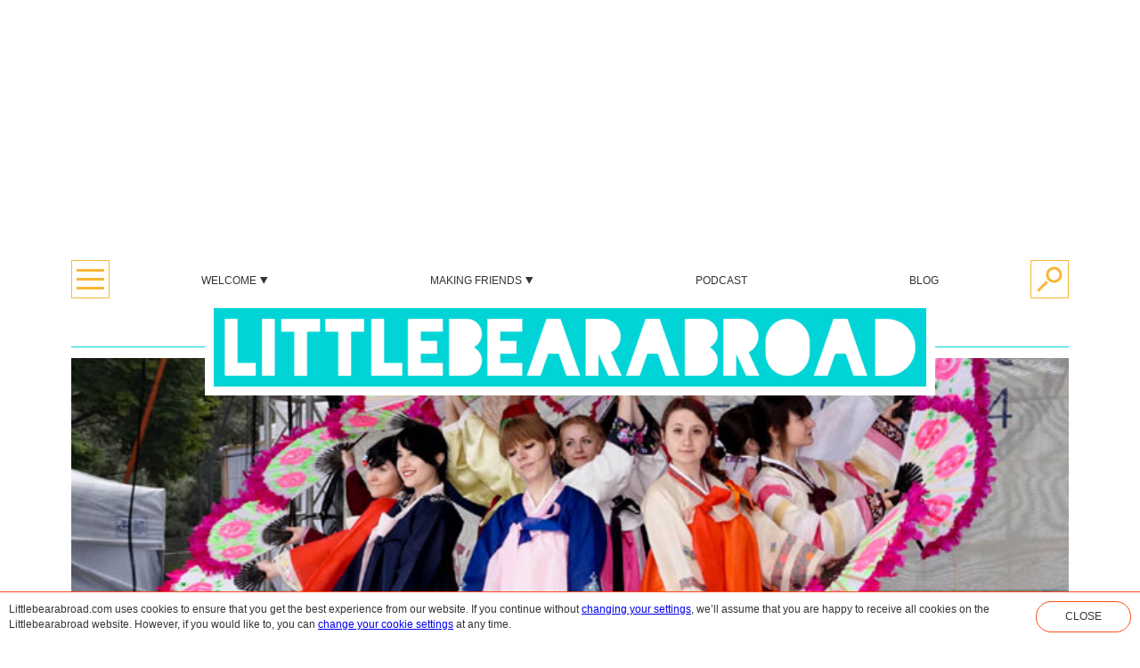

--- FILE ---
content_type: text/html; charset=UTF-8
request_url: https://littlebearabroad.com/event/korean-culture-festival/
body_size: 10399
content:
<!doctype html>
<html lang="en-GB">
	<head profile="http://gmpg.org/xfn/11">
		<meta http-equiv="Content-Type" content="text/html; charset=UTF-8" />
		
							<meta property="og:url" content="https://littlebearabroad.com/event/korean-culture-festival/" />
									<meta property="og:image" content="https://littlebearabroad.com/wp-content/uploads/2018/08/KoreaFestival2014_buchae_L.jpg" />
									<meta property="og:title" content="Korean Culture Festival" />
									<meta property="og:description" content="It is one of the largest Korean cultural events you can enjoy in Sweden with 20,000+ visitors and a variety of foods, hands-on cultural activities, and performances. &nbsp; The cultural festival is a one day event celebrating the incredible diversity of Korean Culture&#8230; from K-pop to fan dancing. Food, tastings and tea will also be [&hellip;]" />
					<meta name="description" content="It is one of the largest Korean cultural events you can enjoy in Sweden with 20,000+ visitors and a variety of foods, hands-on cultural activities, and performances. &nbsp; The cultural festival is a one day event celebrating the incredible diversity of Korean Culture&#8230; from K-pop to fan dancing. Food, tastings and tea will also be [&hellip;]" />
						<meta property="og:type" content="website" />

		<meta name="author" content="Swede-ish podcast" />
		<meta name="viewport" content="initial-scale=1,user-scalable=yes" />
		<meta name="HandheldFriendly" content="true" />
		<meta name="viewport" content="width=device-width, minimal-ui" />
		
		<title>Korean Culture Festival &#8211; Swede-ish podcast &#8211; conversations about the paradox of life between two cultures.</title>
<meta name='robots' content='max-image-preview:large' />
<script>window._wca = window._wca || [];</script>
<link rel='dns-prefetch' href='//stats.wp.com' />
<link rel='dns-prefetch' href='//v0.wordpress.com' />
<script type="text/javascript">
window._wpemojiSettings = {"baseUrl":"https:\/\/s.w.org\/images\/core\/emoji\/14.0.0\/72x72\/","ext":".png","svgUrl":"https:\/\/s.w.org\/images\/core\/emoji\/14.0.0\/svg\/","svgExt":".svg","source":{"concatemoji":"https:\/\/littlebearabroad.com\/wp-includes\/js\/wp-emoji-release.min.js?ver=6.1.9"}};
/*! This file is auto-generated */
!function(e,a,t){var n,r,o,i=a.createElement("canvas"),p=i.getContext&&i.getContext("2d");function s(e,t){var a=String.fromCharCode,e=(p.clearRect(0,0,i.width,i.height),p.fillText(a.apply(this,e),0,0),i.toDataURL());return p.clearRect(0,0,i.width,i.height),p.fillText(a.apply(this,t),0,0),e===i.toDataURL()}function c(e){var t=a.createElement("script");t.src=e,t.defer=t.type="text/javascript",a.getElementsByTagName("head")[0].appendChild(t)}for(o=Array("flag","emoji"),t.supports={everything:!0,everythingExceptFlag:!0},r=0;r<o.length;r++)t.supports[o[r]]=function(e){if(p&&p.fillText)switch(p.textBaseline="top",p.font="600 32px Arial",e){case"flag":return s([127987,65039,8205,9895,65039],[127987,65039,8203,9895,65039])?!1:!s([55356,56826,55356,56819],[55356,56826,8203,55356,56819])&&!s([55356,57332,56128,56423,56128,56418,56128,56421,56128,56430,56128,56423,56128,56447],[55356,57332,8203,56128,56423,8203,56128,56418,8203,56128,56421,8203,56128,56430,8203,56128,56423,8203,56128,56447]);case"emoji":return!s([129777,127995,8205,129778,127999],[129777,127995,8203,129778,127999])}return!1}(o[r]),t.supports.everything=t.supports.everything&&t.supports[o[r]],"flag"!==o[r]&&(t.supports.everythingExceptFlag=t.supports.everythingExceptFlag&&t.supports[o[r]]);t.supports.everythingExceptFlag=t.supports.everythingExceptFlag&&!t.supports.flag,t.DOMReady=!1,t.readyCallback=function(){t.DOMReady=!0},t.supports.everything||(n=function(){t.readyCallback()},a.addEventListener?(a.addEventListener("DOMContentLoaded",n,!1),e.addEventListener("load",n,!1)):(e.attachEvent("onload",n),a.attachEvent("onreadystatechange",function(){"complete"===a.readyState&&t.readyCallback()})),(e=t.source||{}).concatemoji?c(e.concatemoji):e.wpemoji&&e.twemoji&&(c(e.twemoji),c(e.wpemoji)))}(window,document,window._wpemojiSettings);
</script>
<style type="text/css">
img.wp-smiley,
img.emoji {
	display: inline !important;
	border: none !important;
	box-shadow: none !important;
	height: 1em !important;
	width: 1em !important;
	margin: 0 0.07em !important;
	vertical-align: -0.1em !important;
	background: none !important;
	padding: 0 !important;
}
</style>
	<link rel='stylesheet' id='wp-block-library-css' href='https://littlebearabroad.com/wp-includes/css/dist/block-library/style.min.css?ver=6.1.9' type='text/css' media='all' />
<style id='wp-block-library-inline-css' type='text/css'>
.has-text-align-justify{text-align:justify;}
</style>
<link rel='stylesheet' id='wc-block-vendors-style-css' href='https://littlebearabroad.com/wp-content/plugins/woocommerce/packages/woocommerce-blocks/build/vendors-style.css?ver=5.3.3' type='text/css' media='all' />
<link rel='stylesheet' id='wc-block-style-css' href='https://littlebearabroad.com/wp-content/plugins/woocommerce/packages/woocommerce-blocks/build/style.css?ver=5.3.3' type='text/css' media='all' />
<link rel='stylesheet' id='classic-theme-styles-css' href='https://littlebearabroad.com/wp-includes/css/classic-themes.min.css?ver=1' type='text/css' media='all' />
<style id='global-styles-inline-css' type='text/css'>
body{--wp--preset--color--black: #000000;--wp--preset--color--cyan-bluish-gray: #abb8c3;--wp--preset--color--white: #ffffff;--wp--preset--color--pale-pink: #f78da7;--wp--preset--color--vivid-red: #cf2e2e;--wp--preset--color--luminous-vivid-orange: #ff6900;--wp--preset--color--luminous-vivid-amber: #fcb900;--wp--preset--color--light-green-cyan: #7bdcb5;--wp--preset--color--vivid-green-cyan: #00d084;--wp--preset--color--pale-cyan-blue: #8ed1fc;--wp--preset--color--vivid-cyan-blue: #0693e3;--wp--preset--color--vivid-purple: #9b51e0;--wp--preset--gradient--vivid-cyan-blue-to-vivid-purple: linear-gradient(135deg,rgba(6,147,227,1) 0%,rgb(155,81,224) 100%);--wp--preset--gradient--light-green-cyan-to-vivid-green-cyan: linear-gradient(135deg,rgb(122,220,180) 0%,rgb(0,208,130) 100%);--wp--preset--gradient--luminous-vivid-amber-to-luminous-vivid-orange: linear-gradient(135deg,rgba(252,185,0,1) 0%,rgba(255,105,0,1) 100%);--wp--preset--gradient--luminous-vivid-orange-to-vivid-red: linear-gradient(135deg,rgba(255,105,0,1) 0%,rgb(207,46,46) 100%);--wp--preset--gradient--very-light-gray-to-cyan-bluish-gray: linear-gradient(135deg,rgb(238,238,238) 0%,rgb(169,184,195) 100%);--wp--preset--gradient--cool-to-warm-spectrum: linear-gradient(135deg,rgb(74,234,220) 0%,rgb(151,120,209) 20%,rgb(207,42,186) 40%,rgb(238,44,130) 60%,rgb(251,105,98) 80%,rgb(254,248,76) 100%);--wp--preset--gradient--blush-light-purple: linear-gradient(135deg,rgb(255,206,236) 0%,rgb(152,150,240) 100%);--wp--preset--gradient--blush-bordeaux: linear-gradient(135deg,rgb(254,205,165) 0%,rgb(254,45,45) 50%,rgb(107,0,62) 100%);--wp--preset--gradient--luminous-dusk: linear-gradient(135deg,rgb(255,203,112) 0%,rgb(199,81,192) 50%,rgb(65,88,208) 100%);--wp--preset--gradient--pale-ocean: linear-gradient(135deg,rgb(255,245,203) 0%,rgb(182,227,212) 50%,rgb(51,167,181) 100%);--wp--preset--gradient--electric-grass: linear-gradient(135deg,rgb(202,248,128) 0%,rgb(113,206,126) 100%);--wp--preset--gradient--midnight: linear-gradient(135deg,rgb(2,3,129) 0%,rgb(40,116,252) 100%);--wp--preset--duotone--dark-grayscale: url('#wp-duotone-dark-grayscale');--wp--preset--duotone--grayscale: url('#wp-duotone-grayscale');--wp--preset--duotone--purple-yellow: url('#wp-duotone-purple-yellow');--wp--preset--duotone--blue-red: url('#wp-duotone-blue-red');--wp--preset--duotone--midnight: url('#wp-duotone-midnight');--wp--preset--duotone--magenta-yellow: url('#wp-duotone-magenta-yellow');--wp--preset--duotone--purple-green: url('#wp-duotone-purple-green');--wp--preset--duotone--blue-orange: url('#wp-duotone-blue-orange');--wp--preset--font-size--small: 13px;--wp--preset--font-size--medium: 20px;--wp--preset--font-size--large: 36px;--wp--preset--font-size--x-large: 42px;--wp--preset--spacing--20: 0.44rem;--wp--preset--spacing--30: 0.67rem;--wp--preset--spacing--40: 1rem;--wp--preset--spacing--50: 1.5rem;--wp--preset--spacing--60: 2.25rem;--wp--preset--spacing--70: 3.38rem;--wp--preset--spacing--80: 5.06rem;}:where(.is-layout-flex){gap: 0.5em;}body .is-layout-flow > .alignleft{float: left;margin-inline-start: 0;margin-inline-end: 2em;}body .is-layout-flow > .alignright{float: right;margin-inline-start: 2em;margin-inline-end: 0;}body .is-layout-flow > .aligncenter{margin-left: auto !important;margin-right: auto !important;}body .is-layout-constrained > .alignleft{float: left;margin-inline-start: 0;margin-inline-end: 2em;}body .is-layout-constrained > .alignright{float: right;margin-inline-start: 2em;margin-inline-end: 0;}body .is-layout-constrained > .aligncenter{margin-left: auto !important;margin-right: auto !important;}body .is-layout-constrained > :where(:not(.alignleft):not(.alignright):not(.alignfull)){max-width: var(--wp--style--global--content-size);margin-left: auto !important;margin-right: auto !important;}body .is-layout-constrained > .alignwide{max-width: var(--wp--style--global--wide-size);}body .is-layout-flex{display: flex;}body .is-layout-flex{flex-wrap: wrap;align-items: center;}body .is-layout-flex > *{margin: 0;}:where(.wp-block-columns.is-layout-flex){gap: 2em;}.has-black-color{color: var(--wp--preset--color--black) !important;}.has-cyan-bluish-gray-color{color: var(--wp--preset--color--cyan-bluish-gray) !important;}.has-white-color{color: var(--wp--preset--color--white) !important;}.has-pale-pink-color{color: var(--wp--preset--color--pale-pink) !important;}.has-vivid-red-color{color: var(--wp--preset--color--vivid-red) !important;}.has-luminous-vivid-orange-color{color: var(--wp--preset--color--luminous-vivid-orange) !important;}.has-luminous-vivid-amber-color{color: var(--wp--preset--color--luminous-vivid-amber) !important;}.has-light-green-cyan-color{color: var(--wp--preset--color--light-green-cyan) !important;}.has-vivid-green-cyan-color{color: var(--wp--preset--color--vivid-green-cyan) !important;}.has-pale-cyan-blue-color{color: var(--wp--preset--color--pale-cyan-blue) !important;}.has-vivid-cyan-blue-color{color: var(--wp--preset--color--vivid-cyan-blue) !important;}.has-vivid-purple-color{color: var(--wp--preset--color--vivid-purple) !important;}.has-black-background-color{background-color: var(--wp--preset--color--black) !important;}.has-cyan-bluish-gray-background-color{background-color: var(--wp--preset--color--cyan-bluish-gray) !important;}.has-white-background-color{background-color: var(--wp--preset--color--white) !important;}.has-pale-pink-background-color{background-color: var(--wp--preset--color--pale-pink) !important;}.has-vivid-red-background-color{background-color: var(--wp--preset--color--vivid-red) !important;}.has-luminous-vivid-orange-background-color{background-color: var(--wp--preset--color--luminous-vivid-orange) !important;}.has-luminous-vivid-amber-background-color{background-color: var(--wp--preset--color--luminous-vivid-amber) !important;}.has-light-green-cyan-background-color{background-color: var(--wp--preset--color--light-green-cyan) !important;}.has-vivid-green-cyan-background-color{background-color: var(--wp--preset--color--vivid-green-cyan) !important;}.has-pale-cyan-blue-background-color{background-color: var(--wp--preset--color--pale-cyan-blue) !important;}.has-vivid-cyan-blue-background-color{background-color: var(--wp--preset--color--vivid-cyan-blue) !important;}.has-vivid-purple-background-color{background-color: var(--wp--preset--color--vivid-purple) !important;}.has-black-border-color{border-color: var(--wp--preset--color--black) !important;}.has-cyan-bluish-gray-border-color{border-color: var(--wp--preset--color--cyan-bluish-gray) !important;}.has-white-border-color{border-color: var(--wp--preset--color--white) !important;}.has-pale-pink-border-color{border-color: var(--wp--preset--color--pale-pink) !important;}.has-vivid-red-border-color{border-color: var(--wp--preset--color--vivid-red) !important;}.has-luminous-vivid-orange-border-color{border-color: var(--wp--preset--color--luminous-vivid-orange) !important;}.has-luminous-vivid-amber-border-color{border-color: var(--wp--preset--color--luminous-vivid-amber) !important;}.has-light-green-cyan-border-color{border-color: var(--wp--preset--color--light-green-cyan) !important;}.has-vivid-green-cyan-border-color{border-color: var(--wp--preset--color--vivid-green-cyan) !important;}.has-pale-cyan-blue-border-color{border-color: var(--wp--preset--color--pale-cyan-blue) !important;}.has-vivid-cyan-blue-border-color{border-color: var(--wp--preset--color--vivid-cyan-blue) !important;}.has-vivid-purple-border-color{border-color: var(--wp--preset--color--vivid-purple) !important;}.has-vivid-cyan-blue-to-vivid-purple-gradient-background{background: var(--wp--preset--gradient--vivid-cyan-blue-to-vivid-purple) !important;}.has-light-green-cyan-to-vivid-green-cyan-gradient-background{background: var(--wp--preset--gradient--light-green-cyan-to-vivid-green-cyan) !important;}.has-luminous-vivid-amber-to-luminous-vivid-orange-gradient-background{background: var(--wp--preset--gradient--luminous-vivid-amber-to-luminous-vivid-orange) !important;}.has-luminous-vivid-orange-to-vivid-red-gradient-background{background: var(--wp--preset--gradient--luminous-vivid-orange-to-vivid-red) !important;}.has-very-light-gray-to-cyan-bluish-gray-gradient-background{background: var(--wp--preset--gradient--very-light-gray-to-cyan-bluish-gray) !important;}.has-cool-to-warm-spectrum-gradient-background{background: var(--wp--preset--gradient--cool-to-warm-spectrum) !important;}.has-blush-light-purple-gradient-background{background: var(--wp--preset--gradient--blush-light-purple) !important;}.has-blush-bordeaux-gradient-background{background: var(--wp--preset--gradient--blush-bordeaux) !important;}.has-luminous-dusk-gradient-background{background: var(--wp--preset--gradient--luminous-dusk) !important;}.has-pale-ocean-gradient-background{background: var(--wp--preset--gradient--pale-ocean) !important;}.has-electric-grass-gradient-background{background: var(--wp--preset--gradient--electric-grass) !important;}.has-midnight-gradient-background{background: var(--wp--preset--gradient--midnight) !important;}.has-small-font-size{font-size: var(--wp--preset--font-size--small) !important;}.has-medium-font-size{font-size: var(--wp--preset--font-size--medium) !important;}.has-large-font-size{font-size: var(--wp--preset--font-size--large) !important;}.has-x-large-font-size{font-size: var(--wp--preset--font-size--x-large) !important;}
.wp-block-navigation a:where(:not(.wp-element-button)){color: inherit;}
:where(.wp-block-columns.is-layout-flex){gap: 2em;}
.wp-block-pullquote{font-size: 1.5em;line-height: 1.6;}
</style>
<link rel='stylesheet' id='woocommerce-layout-css' href='https://littlebearabroad.com/wp-content/plugins/woocommerce/assets/css/woocommerce-layout.css?ver=5.5.4' type='text/css' media='all' />
<style id='woocommerce-layout-inline-css' type='text/css'>

	.infinite-scroll .woocommerce-pagination {
		display: none;
	}
</style>
<link rel='stylesheet' id='woocommerce-smallscreen-css' href='https://littlebearabroad.com/wp-content/plugins/woocommerce/assets/css/woocommerce-smallscreen.css?ver=5.5.4' type='text/css' media='only screen and (max-width: 768px)' />
<link rel='stylesheet' id='woocommerce-general-css' href='https://littlebearabroad.com/wp-content/plugins/woocommerce/assets/css/woocommerce.css?ver=5.5.4' type='text/css' media='all' />
<style id='woocommerce-inline-inline-css' type='text/css'>
.woocommerce form .form-row .required { visibility: visible; }
</style>
<link rel='stylesheet' id='lba_mag_style-css' href='https://littlebearabroad.com/wp-content/themes/lba-mag/style.css?ver=1.3.2' type='text/css' media='all' />
<link rel='stylesheet' id='main-css' href='https://littlebearabroad.com/wp-content/themes/lba-mag/assets/css/style.css?ver=1.3.2' type='text/css' media='all' />
<link rel='stylesheet' id='jetpack_css-css' href='https://littlebearabroad.com/wp-content/plugins/jetpack/css/jetpack.css?ver=9.0.5' type='text/css' media='all' />
<script type='text/javascript' src='https://littlebearabroad.com/wp-includes/js/jquery/jquery.min.js?ver=3.6.1' id='jquery-core-js'></script>
<script type='text/javascript' src='https://littlebearabroad.com/wp-includes/js/jquery/jquery-migrate.min.js?ver=3.3.2' id='jquery-migrate-js'></script>
<script async defer type='text/javascript' src='https://stats.wp.com/s-202604.js' id='woocommerce-analytics-js'></script>
<script type='text/javascript' src='https://littlebearabroad.com/wp-content/themes/lba-mag/assets/js/main.js?ver=1.3.2' id='main-js'></script>
<script type='text/javascript' src='https://littlebearabroad.com/wp-content/plugins/lba-compat/assets/js/main.js?ver=wp-6.1.9,lba-compat-1.4.7' id='lba-compat-main-js'></script>
<link rel="https://api.w.org/" href="https://littlebearabroad.com/wp-json/" /><link rel="EditURI" type="application/rsd+xml" title="RSD" href="https://littlebearabroad.com/xmlrpc.php?rsd" />
<link rel="wlwmanifest" type="application/wlwmanifest+xml" href="https://littlebearabroad.com/wp-includes/wlwmanifest.xml" />
<meta name="generator" content="WordPress 6.1.9" />
<meta name="generator" content="WooCommerce 5.5.4" />
<link rel="canonical" href="https://littlebearabroad.com/event/korean-culture-festival/" />
<link rel="alternate" type="application/json+oembed" href="https://littlebearabroad.com/wp-json/oembed/1.0/embed?url=https%3A%2F%2Flittlebearabroad.com%2Fevent%2Fkorean-culture-festival%2F" />
<link rel="alternate" type="text/xml+oembed" href="https://littlebearabroad.com/wp-json/oembed/1.0/embed?url=https%3A%2F%2Flittlebearabroad.com%2Fevent%2Fkorean-culture-festival%2F&#038;format=xml" />
			<meta property="fb:pages" content="795124540631825" />
			<script type="text/javascript"><!--
function powerpress_pinw(pinw_url){window.open(pinw_url, 'PowerPressPlayer','toolbar=0,status=0,resizable=1,width=460,height=320');	return false;}
//-->
</script>
<style type='text/css'>img#wpstats{display:none}</style>			<!-- Google Tag Manager -->
			<script>(function(w,d,s,l,i){w[l]=w[l]||[];w[l].push({'gtm.start':
			new Date().getTime(),event:'gtm.js'});var f=d.getElementsByTagName(s)[0],
			j=d.createElement(s),dl=l!='dataLayer'?'&l='+l:'';j.async=true;j.src=
			'https://www.googletagmanager.com/gtm.js?id='+i+dl;f.parentNode.insertBefore(j,f);
			})(window,document,'script','dataLayer','GTM-WQF4VS3');</script>
			<!-- End Google Tag Manager -->
			<noscript><style>.woocommerce-product-gallery{ opacity: 1 !important; }</style></noscript>
	<link rel="icon" href="https://littlebearabroad.com/wp-content/uploads/2017/08/cropped-BEARLOGO-32x32.png" sizes="32x32" />
<link rel="icon" href="https://littlebearabroad.com/wp-content/uploads/2017/08/cropped-BEARLOGO-192x192.png" sizes="192x192" />
<link rel="apple-touch-icon" href="https://littlebearabroad.com/wp-content/uploads/2017/08/cropped-BEARLOGO-180x180.png" />
<meta name="msapplication-TileImage" content="https://littlebearabroad.com/wp-content/uploads/2017/08/cropped-BEARLOGO-270x270.png" />
		
		<link href='https://api.mapbox.com/mapbox-gl-js/v0.38.0/mapbox-gl.css' rel='stylesheet' />
		
		<script src="https://js.stripe.com/v3/"></script>
		<script async src="//pagead2.googlesyndication.com/pagead/js/adsbygoogle.js"></script>
		<script>
		  (adsbygoogle = window.adsbygoogle || []).push({
		    google_ad_client: "ca-pub-8880192871052070",
		    enable_page_level_ads: true
		  });
		</script>
			</head>
	<body class="event-template-default single single-event postid-6729 theme-lba-mag woocommerce-no-js">
		<div id="wprr-5550B925-AB04-4314-8EC5-7306C69A1E9F">
			<div class="centered-site"><header id="site-header" role="banner"><div class="spacing small"></div><div><div class="centered-block leaderboard ad-area"><div><div class="ad-unit full-width"><div sectionname="no-subscription"><ins class="adsbygoogle" data-ad-client="ca-pub-8880192871052070" data-ad-slot="9251182373" data-ad-format="auto" style="display: block;"></ins></div></div></div></div></div><div><div class="justify-between big-item-margin vertically-center-items flex-row"><div class="flex-row-item flex-no-resize"><div><div class="header-icon-box image background-contain top-menu-main-menu-icon cursor-pointer"></div><div class="absolute-container"><div class="absolute-for-transform main-menu-overlay"><div class="animation-element border-box-sizing" style="height: 0px; overflow: hidden;"><div><div class="box menu-overlay-box"><div class="inner-box"><div class="justify-between flex-row"><div class="flex-row-item flex-resize"><div class="not-active menu-item"><a class="custom-styled-link" href="https://littlebearabroad.com/welcome-to-littlebearabroad/">Welcome</a></div></div><div class="flex-row-item flex-no-resize menu-item-expand-button-cell"><div class="full-size centered-cell-holder cursor-pointer flex-row"><div class="flex-row-item"><div class="background-contain image source-arrow-down" style="background-image: url(&quot;https://littlebearabroad.com/wp-content/themes/lba-mag/assets/img/arrow-down.svg&quot;);"></div></div></div></div></div><div><div class="animation-element border-box-sizing" style="height: 0px; overflow: hidden;"><div><div class="not-active menu-item"><a class="custom-styled-link" href="https://littlebearabroad.com/data-protection-policy/">Data Protection Policy</a></div></div></div></div><hr class="menu-item-separator"><div class="justify-between flex-row"><div class="flex-row-item flex-resize"><div class="not-active menu-item"><a class="custom-styled-link" href="https://littlebearabroad.com/making-friends/">Making friends</a></div></div><div class="flex-row-item flex-no-resize menu-item-expand-button-cell"><div class="full-size centered-cell-holder cursor-pointer flex-row"><div class="flex-row-item"><div class="background-contain image source-arrow-down" style="background-image: url(&quot;https://littlebearabroad.com/wp-content/themes/lba-mag/assets/img/arrow-down.svg&quot;);"></div></div></div></div></div><div><div class="animation-element border-box-sizing" style="height: 0px; overflow: hidden;"><div><div class="justify-between flex-row"><div class="flex-row-item flex-resize"><div class="not-active menu-item"><a class="custom-styled-link" href="https://littlebearabroad.com/making-friends/mamamotet-2/">MamaMötet</a></div></div><div class="flex-row-item flex-no-resize menu-item-expand-button-cell"><div class="full-size centered-cell-holder cursor-pointer flex-row"><div class="flex-row-item"><div class="background-contain image source-arrow-down" style="background-image: url(&quot;https://littlebearabroad.com/wp-content/themes/lba-mag/assets/img/arrow-down.svg&quot;);"></div></div></div></div></div><div><div class="animation-element border-box-sizing" style="height: 0px; overflow: hidden;"><div><div class="not-active menu-item"><a class="custom-styled-link" href="https://littlebearabroad.com/hyber-sverige-x-reima-sustainable-outdoor-kids-wear-event/">February 2020 event</a></div><div class="not-active menu-item"><a class="custom-styled-link" href="https://littlebearabroad.com/march-2020-event/">POSTPONED March 2020 event</a></div></div></div></div></div></div></div><hr class="menu-item-separator"><div class="not-active menu-item"><a class="custom-styled-link" href="https://littlebearabroad.com/littlebearabroad-podcast/">Podcast</a></div><hr class="menu-item-separator"><div class="not-active menu-item"><a class="custom-styled-link" href="https://littlebearabroad.com/features/littlebearabroad-mini-blog/">Blog</a></div></div></div></div></div></div></div></div></div><div class="flex-row-item flex-resize"><div injectchildren=""></div></div><div class="flex-row-item flex-no-resize"><a class="display-block header-icon-box image background-contain top-menu-search-icon" href="https://littlebearabroad.com/search/"></a></div></div><div class="logo-top"></div><hr class="hero"><div class="overlapping-area"><div class="logo overlapping"><a href="https://littlebearabroad.com"><div class="image background-contain"></div></a></div></div><div class="spacing small"></div></div></header><div><section class="main-section hero"><div class="images absolute-container" style="height: 313.6px;"><div class="full-size" data="[object Object]"><div class="image background-cover full-size" style="background-image: url(&quot;https://littlebearabroad.com/wp-content/uploads/2018/08/KoreaFestival2014_buchae_L.jpg&quot;);"></div></div></div><div class="spacing small"></div><hr class="hero"><div class="overlapping-area dynamic-height"><div class="overlapping hero-box centered-text centered-block box"><div class="inner-box-without-padding"><div class="overlapping-area dynamic-height"><a class="label-box-link" href="https://littlebearabroad.com/event/"><div class="centered overlapping label-box box"><div class="inner-box">Event</div></div></a></div><div class="inner-box-padding"><div class="label-box-bottom"></div><div class="full-width"><div class="spacing standard"></div><h1 class="heading section-heading"><div class="fat">Korean Culture Festival<span class="hidden-space"> </span></div><div class="spacing small"></div><div class="thin">Kungsträdgården, 103 91 Stockholm<span class="hidden-space"> </span></div></h1><div class="spacing standard"></div><div class="excerpt standard-text-margin"></div><div class="spacing standard"></div></div></div></div></div></div><div class="hero-bottom" style="height: 0px;"></div></section><div class="spacing standard"></div><section class="main-section"><div class="post-content centered-content-text"><div class="wp-rich-text-formatting"><p>It is one of the largest Korean cultural events you can enjoy in Sweden with 20,000+ visitors and a variety of foods, hands-on cultural activities, and performances.</p><p>&nbsp;</p><p>The cultural festival is a one day event celebrating the incredible diversity of Korean Culture… from K-pop to fan dancing. Food, tastings and tea will also be available from street food vendors and stands.</p><p>&nbsp;</p><p>For more information head to<a href="http://www.koreanculturefestival.se" target="_blank" rel="noopener"> the Korean Festival’s website.&nbsp;</a></p></div></div><div class="wprr-inject-components"></div></section><div class="spacing standard"></div><section class="main-section"><div class="centered-list big-item-margin" editableprops="currentSection" currentsection="none"><div class="centered-list-item display-inline-block"><a valuename="currentSection" truevalue="share" falsevalue="none" editableprops="currentSection" currentsection="none" sectionname="off" class="text-label text-label-link share"><span class="label-icon heart left"></span>Share</a></div><div class="centered-list-item display-inline-block"><a valuename="currentSection" truevalue="comment" falsevalue="none" editableprops="currentSection" currentsection="none" sectionname="off" class="text-label text-label-link share"><span class="label-icon comment left"></span>Comment</a></div><div class="centered-list-item display-inline-block"><a valuename="currentSection" truevalue="related" falsevalue="none" editableprops="currentSection" currentsection="none" sectionname="off" class="text-label text-label-link share"><span class="label-icon plus left"></span>Related</a></div></div><div><div class="animation-element border-box-sizing" style="height: 0px; overflow: hidden;"><div><div class="justify-center big-item-margin vertical-center-content-area flex-row"><div class="flex-row-item"><a href="#" class="sharing-icon facebook image background-contain"></a></div><div class="flex-row-item"><a href="https://twitter.com/intent/tweet?text=Korean%20Culture%20Festival&amp;url=https%3A%2F%2Flittlebearabroad.com%2Fevent%2Fkorean-culture-festival%2F" class="sharing-icon twitter image background-contain"></a></div><div class="flex-row-item"><div class="sharing-icon heart image background-contain like-button"></div></div></div></div></div></div><div><div class="animation-element border-box-sizing" style="height: 0px; overflow: hidden;"><div><div></div></div></div></div></section><div class="spacing standard"></div><hr class="ad"><div class="spacing standard"></div><div></div><div class="spacing standard"></div><hr class="ad"><div class="spacing section-intro"></div><section class="main-section"><section class="main-section"><h2 class="heading message-heading">More of the good stuff</h2><div class="spacing standard"></div><div><div class="grid"><div class="justify-center flex-row"><div class="flex-row-item"><a class="preview-circle-link" href="https://littlebearabroad.com/littlebearabroad-podcast/"><div class="circle-and-label centered-text absolute-container"><div class="preview-circle centered-block circle"><div class="inner-circle full-size image background-cover"></div></div><div class="label-overlap"><div class="label filled-label">Littlebearabroad podcast – subscribe</div></div></div><div class="spacing small"></div><div class="small-side-margins centered-text"><div class="preview-text"><span><p>Conversations about the paradox of being stuck between two cultures.</p>
</span></div></div></a></div></div><div class="spacing standard"></div><div class="justify-center flex-row"><div class="flex-row-item"><a class="preview-circle-link" href="https://littlebearabroad.com/life-in-sweden/"><div class="circle-and-label centered-text absolute-container"><div class="preview-circle centered-block circle"><div class="inner-circle full-size image background-cover"></div></div><div class="label-overlap"><div class="label filled-label">Life in Sweden</div></div></div><div class="spacing small"></div><div class="small-side-margins centered-text"><div class="preview-text"><span><p>Littlebearabroad’s collection of blogs, stories and insights from international parents about life in Sweden with kids</p>
</span></div></div></a></div></div><div class="spacing standard"></div><div class="justify-center flex-row"><div class="flex-row-item"><a class="preview-circle-link" href="https://littlebearabroad.com/activity/"><div class="circle-and-label centered-text absolute-container"><div class="preview-circle centered-block circle"><div class="inner-circle full-size image background-cover"></div></div><div class="label-overlap"><div class="label filled-label">Littlebearabroad Blog</div></div></div><div class="spacing small"></div><div class="small-side-margins centered-text"><div class="preview-text"><span><p>An irregular blog by Jill, editor of Littlebearabroad.com. A Scottish lass taking on Sweden, one smörgåsbord at a time, and a deep-fried curly wurly.</p>
</span></div></div></a></div></div></div></div></section></section></div><div class="spacing footer-top"></div><footer id="site-footer" role="contentinfo"><div><hr class="standard"><div class="overlapping-area"><div class="overlapping footer-logo footer-left-indent-with-border"><a href="https://littlebearabroad.com/"><div class="image background-contain"></div></a></div></div><div class="spacing standard"></div><div class="spacing small"></div><div class="footer-left-indent footer-right-indent grid"><div class="justify-center flex-row"><div class="flex-row-item"><div class="footer-text"><div><p>Littlebearabroad is a curated digital magazine for international parents and kids living in Stockholm. Want more of this good juju, why not sign up to our monthly emailer?</p>
</div><div class="spacing small"></div><nav class="footer-menu"><div class="spaced-list small-item-margin"><a class="footer-menu-item spaced-list-item" href="https://littlebearabroad.com/about/">About</a><a class="footer-menu-item spaced-list-item" href="https://littlebearabroad.com/category/press/">Press</a><a class="footer-menu-item spaced-list-item" href="https://littlebearabroad.com/legal-stuff/">Legal Stuff</a><a class="footer-menu-item spaced-list-item" href="https://littlebearabroad.com/data-protection-policy/">Data Protection Policy</a></div></nav></div></div></div><div class="spacing standard"></div><div class="justify-center flex-row"><div class="flex-row-item"><div class="social-icons-and-label right-text"><div class="social-icons"><div class="spaced-list big-item-margin"><a class="spaced-list-item footer-social-icon" href="https://instagram.com/the_swede_ish"><div class="full-size image background-contain"></div></a><a class="spaced-list-item footer-social-icon" href="https://twitter.com/_speccyleccy/"><div class="full-size image background-contain"></div></a></div></div><div class="spacing micro"></div><div class="share text-label">Follow us on social media</div></div></div></div></div><div class="spacing site-bottom-spacing"></div></div></footer><div class="notice-at-bottom"><div><div class="animation-element border-box-sizing" style="height: auto; overflow: visible;"><div><div class="cookie-notice-popup cookie-notice-popup-padding"><div class="justify-between vertically-center-items small-item-margin flex-row"><div class="flex-row-item"><div class="cookie-notice-text"><span>Littlebearabroad.com uses cookies to ensure that you get the best experience from our website. If you continue without </span><a href="https://littlebearabroad.com/cookie-settings/">changing your settings</a><span>, we’ll assume that you are happy to receive all cookies on the Littlebearabroad website. However, if you would like to, you can </span><a href="https://littlebearabroad.com/cookie-settings/">change your cookie settings</a><span> at any time.</span></div></div><div class="flex-row-item"><div class="rounded-button close-cookie-notice-button">Close</div></div></div></div></div></div></div></div></div>		</div>
		<script>
			window.wprr.insertModule(
				"app",
				document.querySelector("#wprr-5550B925-AB04-4314-8EC5-7306C69A1E9F"),
				{"paths":{"current":"https:\/\/littlebearabroad.com\/event\/korean-culture-festival\/","home":"https:\/\/littlebearabroad.com","site":"https:\/\/littlebearabroad.com","theme":"https:\/\/littlebearabroad.com\/wp-content\/themes\/lba-mag","rest":"https:\/\/littlebearabroad.com\/wp-json\/","login":"https:\/\/littlebearabroad.com\/wp-login.php","logout":"https:\/\/littlebearabroad.com\/wp-login.php?action=logout&_wpnonce=9bdb020988","lostPassword":"https:\/\/littlebearabroad.com\/my-account-2\/lost-password\/","shop":false,"cart":"https:\/\/littlebearabroad.com\/basket\/","checkout":"https:\/\/littlebearabroad.com\/?page_id=9138","uploads":"https:\/\/littlebearabroad.com\/wp-content\/uploads","images":"https:\/\/littlebearabroad.com\/wp-content\/themes\/lba-mag\/assets\/img","data":"https:\/\/littlebearabroad.com\/wp-content\/themes\/lba-mag\/assets\/data"},"initialMRouterData":{"data":{"https:\/\/littlebearabroad.com\/event\/korean-culture-festival\/":{"status":1,"data":{"type":"post","queriedData":{"id":6729,"type":"event","status":"publish","permalink":"https:\/\/littlebearabroad.com\/event\/korean-culture-festival\/","publishedDate":"2018-08-14 21:47:39","modifiedDate":"2018-08-14 21:47:39","title":"Korean Culture Festival","excerpt":"","content":"<p>It is one of the largest Korean cultural events you can enjoy in Sweden with 20,000+ visitors and a variety of foods, hands-on cultural activities, and performances.<\/p>\n<p>&nbsp;<\/p>\n<p>The cultural festival is a one day event celebrating the incredible diversity of Korean Culture&#8230; from K-pop to fan dancing. Food, tastings and tea will also be available from street food vendors and stands.<\/p>\n<p>&nbsp;<\/p>\n<p>For more information head to<a href=\"http:\/\/www.koreanculturefestival.se\" target=\"_blank\" rel=\"noopener\"> the Korean Festival&#8217;s website.\u00a0<\/a><\/p>\n","parent":null,"numberOfComments":0,"children":[],"image":{"id":6730,"title":"KoreaFestival2014_buchae_L","permalink":"https:\/\/littlebearabroad.com\/event\/korean-culture-festival\/koreafestival2014_buchae_l\/","alt":"","caption":"","description":"","sizes":{"woocommerce_thumbnail":{"url":"https:\/\/littlebearabroad.com\/wp-content\/uploads\/2018\/08\/KoreaFestival2014_buchae_L-300x300.jpg","width":300,"height":300},"woocommerce_gallery_thumbnail":{"url":"https:\/\/littlebearabroad.com\/wp-content\/uploads\/2018\/08\/KoreaFestival2014_buchae_L-100x100.jpg","width":100,"height":100},"woocommerce_single":{"url":"https:\/\/littlebearabroad.com\/wp-content\/uploads\/2018\/08\/KoreaFestival2014_buchae_L-600x395.jpg","width":600,"height":395},"thumbnail":{"url":"https:\/\/littlebearabroad.com\/wp-content\/uploads\/2018\/08\/KoreaFestival2014_buchae_L-150x150.jpg","width":150,"height":150},"medium":{"url":"https:\/\/littlebearabroad.com\/wp-content\/uploads\/2018\/08\/KoreaFestival2014_buchae_L-300x198.jpg","width":300,"height":198},"full":{"url":"https:\/\/littlebearabroad.com\/wp-content\/uploads\/2018\/08\/KoreaFestival2014_buchae_L.jpg","width":700,"height":461}},"relations":{"photoCredits":[]}},"author":{"id":1,"permalink":"https:\/\/littlebearabroad.com\/author\/jill\/","name":"Jill","gravatarHash":"b04246c22a26a0db1be6abc40e5cab53"},"meta":{"_edit_last":["1"],"_thumbnail_id":["6730"],"additional_content":"","link_groups":[],"dates":["2018-08-25"],"events":["[{\"id\":\"event0\",\"date\":\"2018-08-25\",\"time\":\"12:00\",\"type\":\"event\"}]"],"default_time":["12:00"],"event_type":["event"],"dbm_content":["{\"shortcodes\":{}}"],"lba_hero_title":["[{\"text\":\"Korean Culture Festival\",\"type\":\"fat\"},{\"text\":\"Kungstr\u00e4dg\u00e5rden, 103 91 Stockholm\",\"type\":\"thin\"}]"],"lba_compat_post_likes":["1"],"mrouter_initital_load":[["https:\/\/littlebearabroad.com\/wp-json\/m-router-data\/v1\/acf-options?language=en","https:\/\/littlebearabroad.com\/wp-json\/m-router-data\/v1\/menu\/main_menu?language=en","https:\/\/littlebearabroad.com\/wp-json\/wprr\/v1\/range-item\/page\/relation\/standard?relation=global-pages\/search&language=en","https:\/\/littlebearabroad.com\/wp-json\/m-router-data\/v1\/menu\/footer_menu?language=en","https:\/\/littlebearabroad.com\/wp-json\/wprr\/v1\/range-item\/page\/relation\/standard?relation=cookie-settings&relationField=slug&language=en","https:\/\/littlebearabroad.com\/wp-json\/m-router-data\/v1\/post\/4140?language=en","https:\/\/littlebearabroad.com\/wp-json\/m-router-data\/v1\/post\/8580?language=en","https:\/\/littlebearabroad.com\/wp-json\/m-router-data\/v1\/post\/263?language=en"]]},"acf":{"additional_content":{"type":"wysiwyg","value":""},"link_groups":{"type":"repeater","value":[]}},"addOns":{"dbmContent":{"relations":[]}},"language":null,"languages":null,"terms":[]},"posts":[{"id":6729,"type":"event","status":"publish","permalink":"https:\/\/littlebearabroad.com\/event\/korean-culture-festival\/","publishedDate":"2018-08-14 21:47:39","modifiedDate":"2018-08-14 21:47:39","title":"Korean Culture Festival","excerpt":"","content":"<p>It is one of the largest Korean cultural events you can enjoy in Sweden with 20,000+ visitors and a variety of foods, hands-on cultural activities, and performances.<\/p>\n<p>&nbsp;<\/p>\n<p>The cultural festival is a one day event celebrating the incredible diversity of Korean Culture&#8230; from K-pop to fan dancing. Food, tastings and tea will also be available from street food vendors and stands.<\/p>\n<p>&nbsp;<\/p>\n<p>For more information head to<a href=\"http:\/\/www.koreanculturefestival.se\" target=\"_blank\" rel=\"noopener\"> the Korean Festival&#8217;s website.\u00a0<\/a><\/p>\n","parent":null,"numberOfComments":0,"children":[],"image":{"id":6730,"title":"KoreaFestival2014_buchae_L","permalink":"https:\/\/littlebearabroad.com\/event\/korean-culture-festival\/koreafestival2014_buchae_l\/","alt":"","caption":"","description":"","sizes":{"woocommerce_thumbnail":{"url":"https:\/\/littlebearabroad.com\/wp-content\/uploads\/2018\/08\/KoreaFestival2014_buchae_L-300x300.jpg","width":300,"height":300},"woocommerce_gallery_thumbnail":{"url":"https:\/\/littlebearabroad.com\/wp-content\/uploads\/2018\/08\/KoreaFestival2014_buchae_L-100x100.jpg","width":100,"height":100},"woocommerce_single":{"url":"https:\/\/littlebearabroad.com\/wp-content\/uploads\/2018\/08\/KoreaFestival2014_buchae_L-600x395.jpg","width":600,"height":395},"thumbnail":{"url":"https:\/\/littlebearabroad.com\/wp-content\/uploads\/2018\/08\/KoreaFestival2014_buchae_L-150x150.jpg","width":150,"height":150},"medium":{"url":"https:\/\/littlebearabroad.com\/wp-content\/uploads\/2018\/08\/KoreaFestival2014_buchae_L-300x198.jpg","width":300,"height":198},"full":{"url":"https:\/\/littlebearabroad.com\/wp-content\/uploads\/2018\/08\/KoreaFestival2014_buchae_L.jpg","width":700,"height":461}},"relations":{"photoCredits":[]}},"author":{"id":1,"permalink":"https:\/\/littlebearabroad.com\/author\/jill\/","name":"Jill","gravatarHash":"b04246c22a26a0db1be6abc40e5cab53"},"meta":{"_edit_last":["1"],"_thumbnail_id":["6730"],"additional_content":"","link_groups":[],"dates":["2018-08-25"],"events":["[{\"id\":\"event0\",\"date\":\"2018-08-25\",\"time\":\"12:00\",\"type\":\"event\"}]"],"default_time":["12:00"],"event_type":["event"],"dbm_content":["{\"shortcodes\":{}}"],"lba_hero_title":["[{\"text\":\"Korean Culture Festival\",\"type\":\"fat\"},{\"text\":\"Kungstr\u00e4dg\u00e5rden, 103 91 Stockholm\",\"type\":\"thin\"}]"],"lba_compat_post_likes":["1"],"mrouter_initital_load":[["https:\/\/littlebearabroad.com\/wp-json\/m-router-data\/v1\/acf-options?language=en","https:\/\/littlebearabroad.com\/wp-json\/m-router-data\/v1\/menu\/main_menu?language=en","https:\/\/littlebearabroad.com\/wp-json\/wprr\/v1\/range-item\/page\/relation\/standard?relation=global-pages\/search&language=en","https:\/\/littlebearabroad.com\/wp-json\/m-router-data\/v1\/menu\/footer_menu?language=en","https:\/\/littlebearabroad.com\/wp-json\/wprr\/v1\/range-item\/page\/relation\/standard?relation=cookie-settings&relationField=slug&language=en","https:\/\/littlebearabroad.com\/wp-json\/m-router-data\/v1\/post\/4140?language=en","https:\/\/littlebearabroad.com\/wp-json\/m-router-data\/v1\/post\/8580?language=en","https:\/\/littlebearabroad.com\/wp-json\/m-router-data\/v1\/post\/263?language=en"]]},"acf":{"additional_content":{"type":"wysiwyg","value":""},"link_groups":{"type":"repeater","value":[]}},"addOns":{"dbmContent":{"relations":[]}},"language":null,"languages":null,"terms":[]}],"templateSelection":{"is_single":true,"is_preview":false,"is_page":false,"is_archive":false,"is_date":false,"is_year":false,"is_month":false,"is_day":false,"is_time":false,"is_author":false,"is_category":false,"is_tag":false,"is_tax":false,"is_search":false,"is_feed":false,"is_comment_feed":false,"is_trackback":false,"is_home":false,"is_404":false,"is_embed":false,"is_paged":false,"is_admin":false,"is_attachment":false,"is_singular":true,"is_robots":false,"is_posts_page":false,"is_post_type_archive":false,"is_front_page":false,"post_type":"event","taxonomy":null},"queryData":{"language":"en","searchQuery":null,"numberOfPosts":1,"numberOfPaginationPages":0,"currentPaginationIndex":0}}}},"apiData":{"https:\/\/littlebearabroad.com\/wp-json\/m-router-data\/v1\/acf-options?language=en":{"status":1,"data":{"status":404}},"https:\/\/littlebearabroad.com\/wp-json\/m-router-data\/v1\/menu\/main_menu?language=en":{"status":1,"data":{"status":404}},"https:\/\/littlebearabroad.com\/wp-json\/wprr\/v1\/range-item\/page\/relation\/standard?relation=global-pages\/search&language=en":{"status":1,"data":{"status":404}},"https:\/\/littlebearabroad.com\/wp-json\/m-router-data\/v1\/menu\/footer_menu?language=en":{"status":1,"data":{"status":404}},"https:\/\/littlebearabroad.com\/wp-json\/wprr\/v1\/range-item\/page\/relation\/standard?relation=cookie-settings&relationField=slug&language=en":{"status":1,"data":{"status":404}},"https:\/\/littlebearabroad.com\/wp-json\/m-router-data\/v1\/post\/4140?language=en":{"status":1,"data":{"status":404}},"https:\/\/littlebearabroad.com\/wp-json\/m-router-data\/v1\/post\/8580?language=en":{"status":1,"data":{"status":404}},"https:\/\/littlebearabroad.com\/wp-json\/m-router-data\/v1\/post\/263?language=en":{"status":1,"data":{"status":404}}}},"imageSizes":{"thumbnail":{"width":"150","height":"150","crop":true},"medium":{"width":"300","height":"300","crop":false},"medium_large":{"width":"768","height":"0","crop":false},"large":{"width":"1024","height":"1024","crop":false},"1536x1536":{"width":1536,"height":1536,"crop":false},"2048x2048":{"width":2048,"height":2048,"crop":false},"woocommerce_thumbnail":{"width":300,"height":300,"crop":1},"woocommerce_single":{"width":600,"height":0,"crop":0},"woocommerce_gallery_thumbnail":{"width":100,"height":100,"crop":1},"shop_catalog":{"width":300,"height":300,"crop":1},"shop_single":{"width":600,"height":0,"crop":0},"shop_thumbnail":{"width":100,"height":100,"crop":1},"full":{"width":0,"height":0,"crop":false}},"userData":null,"settings":[],"renderId":6729,"render":{"path":"\/event\/korean-culture-festival\/","key":"bca13fabba26c8489a3ef5f8d2e20df0"}},
				null			);
		</script>
		
		<div id="fb-root"></div>
		<script>
		window.fbAsyncInit = function() {
			FB.init({status: true, cookie: true, xfbml: false});
		};
		(function() {
		var e = document.createElement('script'); e.async = true;
		e.src = document.location.protocol +
		'//connect.facebook.net/en_US/all.js';
		document.getElementById('fb-root').appendChild(e);
		}());
		</script>
					<!-- Google Tag Manager (noscript) -->
			<noscript><iframe src="https://www.googletagmanager.com/ns.html?id=GTM-WQF4VS3"
			height="0" width="0" style="display:none;visibility:hidden"></iframe></noscript>
			<!-- End Google Tag Manager (noscript) -->
			<script type="text/javascript">
		(function () {
			var c = document.body.className;
			c = c.replace(/woocommerce-no-js/, 'woocommerce-js');
			document.body.className = c;
		})();
	</script>
	<script type='text/javascript' src='https://littlebearabroad.com/wp-content/plugins/woocommerce/assets/js/jquery-blockui/jquery.blockUI.min.js?ver=2.70' id='jquery-blockui-js'></script>
<script type='text/javascript' id='wc-add-to-cart-js-extra'>
/* <![CDATA[ */
var wc_add_to_cart_params = {"ajax_url":"\/wp-admin\/admin-ajax.php","wc_ajax_url":"\/?wc-ajax=%%endpoint%%","i18n_view_cart":"View basket","cart_url":"https:\/\/littlebearabroad.com\/basket\/","is_cart":"","cart_redirect_after_add":"yes"};
/* ]]> */
</script>
<script type='text/javascript' src='https://littlebearabroad.com/wp-content/plugins/woocommerce/assets/js/frontend/add-to-cart.min.js?ver=5.5.4' id='wc-add-to-cart-js'></script>
<script type='text/javascript' src='https://littlebearabroad.com/wp-content/plugins/woocommerce/assets/js/js-cookie/js.cookie.min.js?ver=2.1.4' id='js-cookie-js'></script>
<script type='text/javascript' id='woocommerce-js-extra'>
/* <![CDATA[ */
var woocommerce_params = {"ajax_url":"\/wp-admin\/admin-ajax.php","wc_ajax_url":"\/?wc-ajax=%%endpoint%%"};
/* ]]> */
</script>
<script type='text/javascript' src='https://littlebearabroad.com/wp-content/plugins/woocommerce/assets/js/frontend/woocommerce.min.js?ver=5.5.4' id='woocommerce-js'></script>
<script type='text/javascript' id='wc-cart-fragments-js-extra'>
/* <![CDATA[ */
var wc_cart_fragments_params = {"ajax_url":"\/wp-admin\/admin-ajax.php","wc_ajax_url":"\/?wc-ajax=%%endpoint%%","cart_hash_key":"wc_cart_hash_e668fafbd53b8773836469442f5b548b","fragment_name":"wc_fragments_e668fafbd53b8773836469442f5b548b","request_timeout":"5000"};
/* ]]> */
</script>
<script type='text/javascript' src='https://littlebearabroad.com/wp-content/plugins/woocommerce/assets/js/frontend/cart-fragments.min.js?ver=5.5.4' id='wc-cart-fragments-js'></script>
<script type='text/javascript' id='wc-cart-fragments-js-after'>
		jQuery( 'body' ).bind( 'wc_fragments_refreshed', function() {
			var jetpackLazyImagesLoadEvent;
			try {
				jetpackLazyImagesLoadEvent = new Event( 'jetpack-lazy-images-load', {
					bubbles: true,
					cancelable: true
				} );
			} catch ( e ) {
				jetpackLazyImagesLoadEvent = document.createEvent( 'Event' )
				jetpackLazyImagesLoadEvent.initEvent( 'jetpack-lazy-images-load', true, true );
			}
			jQuery( 'body' ).get( 0 ).dispatchEvent( jetpackLazyImagesLoadEvent );
		} );
	
</script>
<script type='text/javascript' src='https://stats.wp.com/e-202604.js' async='async' defer='defer'></script>
<script type='text/javascript'>
	_stq = window._stq || [];
	_stq.push([ 'view', {v:'ext',j:'1:9.0.5',blog:'103129649',post:'6729',tz:'1',srv:'littlebearabroad.com'} ]);
	_stq.push([ 'clickTrackerInit', '103129649', '6729' ]);
</script>
	</body>
</html>

--- FILE ---
content_type: text/html; charset=utf-8
request_url: https://www.google.com/recaptcha/api2/aframe
body_size: 266
content:
<!DOCTYPE HTML><html><head><meta http-equiv="content-type" content="text/html; charset=UTF-8"></head><body><script nonce="YG19mTdZgIDMetypZaOUSA">/** Anti-fraud and anti-abuse applications only. See google.com/recaptcha */ try{var clients={'sodar':'https://pagead2.googlesyndication.com/pagead/sodar?'};window.addEventListener("message",function(a){try{if(a.source===window.parent){var b=JSON.parse(a.data);var c=clients[b['id']];if(c){var d=document.createElement('img');d.src=c+b['params']+'&rc='+(localStorage.getItem("rc::a")?sessionStorage.getItem("rc::b"):"");window.document.body.appendChild(d);sessionStorage.setItem("rc::e",parseInt(sessionStorage.getItem("rc::e")||0)+1);localStorage.setItem("rc::h",'1769074551654');}}}catch(b){}});window.parent.postMessage("_grecaptcha_ready", "*");}catch(b){}</script></body></html>

--- FILE ---
content_type: text/css
request_url: https://littlebearabroad.com/wp-content/themes/lba-mag/assets/css/style.css?ver=1.3.2
body_size: 7831
content:
/* http://meyerweb.com/eric/tools/css/reset/ 
   v2.0 | 20110126
   License: none (public domain)
*/

html, body, div, span, applet, object, iframe,
h1, h2, h3, h4, h5, h6, p, blockquote, pre,
a, abbr, acronym, address, big, cite, code,
del, dfn, em, img, ins, kbd, q, s, samp,
small, strike, strong, sub, sup, tt, var,
b, u, i, center,
dl, dt, dd, ol, ul, li,
fieldset, form, label, legend,
table, caption, tbody, tfoot, thead, tr, th, td,
article, aside, canvas, details, embed, 
figure, figcaption, footer, header, hgroup, 
menu, nav, output, ruby, section, summary,
time, mark, audio, video {
	margin: 0;
	padding: 0;
	border: 0;
	font-size: 100%;
	font: inherit;
	vertical-align: baseline;
}
/* HTML5 display-role reset for older browsers */
article, aside, details, figcaption, figure, 
footer, header, hgroup, menu, nav, section {
	display: block;
}
body {
	line-height: 1;
}
ol, ul {
	list-style: none;
}
blockquote, q {
	quotes: none;
}
blockquote:before, blockquote:after,
q:before, q:after {
	content: '';
	content: none;
}
table {
	border-collapse: collapse;
	border-spacing: 0;
}

html {
	font-size: 62.5%;
}

body, .main-font-setting {
	background-color: #FFFFFF;
	font-family: Futura, "Trebuchet MS", Arial, sans-serif;
	font-size: 1.6rem;
	font-weight: 400;
	line-height: 1.45;
	color: rgba(51, 51, 51, 1);
}

.centered-site {
	padding-left: 1rem;
	padding-right: 1rem;
	margin: auto;
}

@media (min-width: 800px) {
	.centered-site {
		padding-left: 4.0rem;
		padding-right: 4.0rem;
	}
}

@media (min-width: 1024px) {
	.centered-site {
		max-width: 144.0rem;
		padding-left: 8.0rem;
		padding-right: 8.0rem;
	}
}

.centered-content-text {
	width: 80%;
	max-width: 640px;
	margin: auto;
}

.centered-narrow-area {
	max-width: 640px;
	margin: auto;
}

.woocommerce .woocommerce-checkout .col2-set .col-1,
.woocommerce .woocommerce-checkout .col2-set .col-2 {
	width: 100% !important;
}

.woocommerce .woocommerce-checkout .col2-set .col-1 {
	margin-bottom: 30px;
}

.woocommerce-checkout-review-order-table {
	font-size: 1.2rem;
}

@media (min-width: 800px) {
	.woocommerce-checkout-review-order-table {
		font-size: 1.8rem;
	}
}

.woocommerce-checkout-review-order-table .woocommerce-Price-amount {
	white-space: nowrap;
}

.payment_box .form-row {
	box-sizing: border-box;
}

@media (max-width: 800px) {
	.payment_box .form-row {
		font-size: 1.2rem;
	}
	
	.woocommerce-checkout #payment div.form-row {
		padding: 0;
	}
	
	.woocommerce-checkout #payment div.payment_box .form-row {
		margin: 0 0 6px;
	}

	.woocommerce-checkout #payment ul.payment_methods,
	.woocommerce-checkout #payment div.payment_box {
		padding: 0.4rem;
	}
}.spacing {
	width: 100%;
}

.spacing.standard {
	height: 1.2rem;
}

.spacing.double {
	height: 2.4rem;
}

.spacing.small {
	height: 0.8rem;
}

@media (min-width: 800px) {
	.spacing.standard {
		height: 2.0rem;
	}
	
	.spacing.double {
		height: 4.0rem;
	}
	
	.spacing.small {
		height: 1.2rem;
	}
}

.spacing.micro {
	height: 0.4rem;
}

.spacing.section-intro {
	height: 3.6rem;
}

.spacing.first-section-intro {
	height: 7.2rem;
}

.spacing.title-to-body {
	height: 2.0rem;
}

.spacing.after-label-box {
	height: 4.5rem;
}

.spacing.label-box-label {
	height: 2.0rem;
}

.small-side-margins {
	margin-left: 0.4rem;
	margin-right: 0.4rem;
}

.small-left-margin {
	margin-left: 0.4rem;
}

.site-left-indent {
	margin-left: 3.6rem;
}

.comment-replies-left-indent {
	margin-left: 3.6rem;
}

.site-right-indent {
	margin-right: 3.6rem;
}

.standard-text-margin {
	margin-left: 1rem;
	margin-right: 1rem;
}

.big-text-margin {
	margin-left: 4rem;
	margin-right: 4rem;
}

.top-10-left-margin {
	margin-left: 5rem;
}

.footer-left-indent-with-border {
	margin-left: 3.6rem;
}

.footer-left-indent {
	margin-left: 4.6rem;
}

.footer-right-indent {
	margin-right: 4.6rem;
}

.spacing.site-bottom-spacing {
	height: 3.0rem;
}

.spacing.footer-top {
	height: 8.0rem;
}

.spacing.small-horizontal-grid {
	height: 0.4rem;
}

.newsletter-form-indent {
	margin-left: 1rem;
	margin-right: 1rem;
}

@media (min-width: 440px) {
	.newsletter-form-indent {
		margin-left: 10rem;
		margin-right: 10rem;
	}
}

.spaced-list.small-item-margin .spaced-list-item {
	margin-left: 0.4rem;
	margin-right: 0.4rem;
}

.spaced-list.big-item-margin .spaced-list-item {
	margin-left: 1.2rem;
	margin-right: 1.2rem;
}

.spaced-list .spaced-list-item:first-of-type {
	margin-left: 0rem;
}

.spaced-list .spaced-list-item:last-of-type {
	margin-right: 0rem;
}

.list .list-item {
	
}

.list.small-item-margin .list-item {
	margin-top: 0.4rem;
	margin-bottom: 0.4rem;
}

.list .list-item:first-of-type {
	margin-top: 0rem;
}

.list .list-item:last-of-type {
	margin-bottom: 0rem;
}

.centered-list {
	text-align: center;
}

.centered-list.small-item-margin .centered-list-item {
	margin-left: 0.4rem;
	margin-right: 0.4rem;
	margin-bottom: 0.4rem;
}

.centered-list.big-item-margin .centered-list-item {
	margin-left: 1.2rem;
	margin-right: 1.2rem;
	margin-bottom: 1.2rem;
}.image.background-cover {
	background-position: center center;
	background-repeat: no-repeat;
	background-size: cover;
}

.image.background-contain {
	background-position: center center;
	background-repeat: no-repeat;
	background-size: contain;
}

.full-size {
	width: 100%;
	height: 100%;
}

.full-width {
	width: 100%;
}

.full-height {
	height: 100%;
}

.centered-block {
	margin: auto;
}

.absolute-container {
	position: relative;
}

.position-relative {
	position: relative;
}

.absolute-overlay {
	position: absolute;
	left: 0;
	top: 0;
	right: 0;
	bottom: 0;
}

.absolute-for-transform {
	position: absolute;
	left: 0;
	top: 0;
}

.absolute-for-transform.center {
	left: 50%;
	right: 50%;
}

.absolute-right {
	position: absolute;
	right: 0;
}

.no-pointer-events {
	pointer-events: none;
}

.all-pointer-events {
	pointer-events: all;
}

.cursor-pointer {
	cursor: pointer;
}

.display-block {
	display: block;
}

.display-inline {
	display: inline;
}

.display-inline-block {
	display: inline-block;
}

.no-overflow {
	overflow: hidden;
}

.float-right {
	float: right;
}

.clear-both {
	clear: both;
}

.clear-left {
	clear: left;
}

.clear-right {
	clear: right;
}

.hidden-space {
	width: 0;
	display: inline-block;
}

.layer-order-high {
	z-index: 3;
}

.custom-styled-link {
	color: inherit;
	text-decoration: none;
}.background.fresh.light {
	background-color: rgba(0, 212, 214, 0.1);
}.flex {
	display: flex;
}

.flex-row {
	display: flex;
	flex-direction: row;
}

.flex-column {
	display: flex;
	flex-direction: column;
}

.flex-row.justify-between,
.flex-column.justify-between {
	justify-content: space-between;
}

.flex-row.justify-around,
.flex-column.justify-around {
	justify-content: space-around;
}

.flex-row.justify-center,
.flex-column.justify-center {
	justify-content: center;
}

.flex-row.justify-end,
.flex-column.justify-end {
	justify-content: flex-end;
}

.flex-row.vertically-center-items {
	align-items: center;
}

.flex-row .flex-row-item {
	
}

.flex-row.small-item-margin .flex-row-item {
	margin-left: 0.2rem;
	margin-right: 0.2rem;
}

.flex-row.medium-item-margin .flex-row-item {
	margin-left: 0.6rem;
	margin-right: 0.6rem;
}

.flex-row.big-item-margin .flex-row-item {
	margin-left: 1.2rem;
	margin-right: 1.2rem;
}

.flex-row .flex-row-item:first-of-type {
	margin-left: 0rem;
}

.flex-row .flex-row-item:last-of-type {
	margin-right: 0rem;
}

.flex-row.singles .flex-row-item {
	width: 100%;
}

.flex-row.halfs .flex-row-item {
	width: 50%;
}

.flex-row .flex-row-item.half {
	width: 50%;
}

.flex-row.thirds .flex-row-item {
	width: 33.33%;
}

.flex-row.quarters .flex-row-item {
	width: 25%;
}

.flex-row .flex-row-item.quarter {
	width: 25%;
}

.flex-column.halfs .flex-column-item {
	height: 50%;
}

.flex-row .flex-row-item .reset-flex-row-item-size .flex-row-item {
	width: initial;
}

.flex-column.all-grow .flex-column-item {
	height: 0%;
}

.flex-column.small-item-margin .flex-column-item {
	margin-top: 0.2rem;
	margin-bottom: 0.2rem;
}

.flex-column.big-item-margin .flex-column-item {
	margin-top: 1.2rem;
	margin-bottom: 1.2rem;
}

.flex-column .flex-column-item:first-of-type {
	margin-top: 0rem;
}

.flex-column .flex-column-item:last-of-type {
	margin-bottom: 0rem;
}

.flex-vertical-line {
	width: 0.1rem;
	flex-grow: 0;
	flex-shrink: 0;
}

.flex-vertical-line.standard {
	background-color: #00D4D6;
}

.flex-horizontal-line {
	height: 0.1rem;
	flex-grow: 0;
	flex-shrink: 0;
}

.flex-horizontal-line.standard {
	background-color: #00D4D6;
}

.flex-no-resize {
	flex-grow: 0;
	flex-shrink: 0;
}

.flex-resize {
	flex-grow: 1;
	flex-shrink: 1;
}

.flex-row-item.width-60 {
	width: 60%;
	flex-grow: 1;
	flex-shrink: 1;
}

.flex-row-item.width-40 {
	width: 40%;
	flex-grow: 1;
	flex-shrink: 1;
}

.flex-row-item.width-50 {
	width: 50%;
	flex-grow: 1;
	flex-shrink: 1;
}

.flex-row.align-end .flex-row-item {
	align-self: flex-end;
}

.centered-cell-holder {
	display: flex;
	justify-content: center;
	align-items: center;
}
.logo-top {
	height: 2.1rem;
}

.logo {
	width: 22.0rem;
	height: 4.2rem;
	background-color: #FFFFFF;
	padding: 1rem;
	margin: auto;
	box-sizing: border-box;
	position: relative;
	z-index: 2;
}

.menu-overlay {
	z-index: 4;
	width: 20rem;
	transform: translate(-50%, 0);
	transform-origin: top center;
}

.main-menu-overlay {
	z-index: 4;
	width: 30rem;
	transform: translate(-1rem, 0);
}

.main-menu-item .children {
	padding-left: 1rem;
}

@media (min-width: 480px) {
	.logo-top {
		height: 3.2rem;
	}
	
	.logo {
		width: 42.0rem;
		height: 6.4rem;
	}
}

@media (min-width: 640px) {
	.logo-top {
		height: 3.75rem;
	}
	
	.logo {
		width: 52.0rem;
		height: 7.5rem;
	}
}

@media (min-width: 800px) {
	.logo-top {
		height: 4.3rem;
	}
	
	.logo {
		width: 62.0rem;
		height: 8.6rem;
	}
}

@media (min-width: 1280px) {
	.logo-top {
		height: 5.4rem;
	}
	
	.logo {
		width: 82.0rem;
		height: 10.8rem;
	}
}

.logo .image {
	width: 100%;
	height: 100%;
	background-image: url(../css/_/css/img/logos/lba-logo-2x.png);
}

.top-menu {
	overflow: hidden;
	transition: max-height 0.4s ease-out;
}

.menu-right-position {
	position: absolute;
	bottom: 1rem;
	right: 1rem;
}

.menu-left-position {
	position: absolute;
	bottom: 1rem;
	left: 1rem;
}

.top-menu.closed {
	max-height: 0;
}

.top-menu-sub-item {
	text-decoration: none;
	color: inherit;
}

.menu-item {
	font-size: 1.4rem;
	padding-top: 1rem;
	padding-bottom: 1rem;
}

.menu-item-expand-button-cell {
	box-sizing: border-box;
	width: 4.4rem;
	border-left: 1px solid rgba(0, 212, 214, 0.2);
}

.image.source-arrow-down {
	width: 12px;
	height: 13px;
}.footer-logo {
	width: 21.3rem;
	height: 2.7rem;
	border: 10px solid #FFFFFF;
}

.footer-logo .image {
	width: 100%;
	height: 100%;
	background-image: url(../css/_/css/img/logos/lba-footer-logo-2x.png);
}

.footer-menu-item {
	font-size: 1.2rem;
	color: inherit;
	text-transform: uppercase;
}

.footer-social-icon {
	display: inline-block;
	width: 4rem;
	height: 4rem;
}.box {
	background-color: #FFFFFF;
	padding: 1rem;
	box-sizing: border-box;
}

.box .inner-box {
	border: 1px solid #00D4D6;
	padding: 1rem;
	box-sizing: border-box;
}

.box .inner-box-without-padding {
	border: 1px solid #00D4D6;
	box-sizing: border-box;
}

.box .inner-box-padding {
	padding: 1rem;
}

.box.fixed-size .inner-box {
	width: 100%;
	height: 100%;
}

.box.fat-border .inner-box {
	border: 5px solid #00D4D6;
	padding: 1rem;
}

.info-box-background {
	background-color: rgba(0, 212, 214, 0.1);
	padding: 1rem;
}

.box.label-box {
	max-width: 90%;
}

.box.label-box .inner-box {
	border: 5px solid #00D4D6;
	text-transform: uppercase;
	font-size: 2.4rem;
	color: #00D4D6;
	padding: 0.4rem 3.4rem 0.4rem 3.4rem;
}

.box.info-box .inner-box {
	text-transform: uppercase;
	font-size: 1.2rem;
	line-height: 0.8rem;
	color: #00D4D6;
	padding: 1.5rem 1.6rem 1.5rem 1.6rem;
}

.box.centered {
	display: inline-block;
	margin: auto;
}

.overlapping {
	transform: translateY(-50%);
}

.overlapping.label-box {
	transform: translateY(-3.6rem);
}

.overlapping.hero-box {
	transform: translateY(-9rem);
}

.overlapping.less-overlapping {
	transform: translateY(-30%);
}

.overlapping-area {
	height: 0px;
}

.overlapping-area.dynamic-height {
	height: auto;
}

.vertical-center-content-area {
	display: flex;
	align-items: center;
	width: 100%;
	height: 100%;
}

.label-box-link {
	display: block;
	color: inherit;
	text-decoration: none;
}

.label-box-bottom {
	margin-top: -3.6rem;
	height: 0.0rem;
}

.box.color-label {
	padding: 0.4rem;
}

.box.color-label .inner-box {
	font-family: Futura, "Trebuchet MS", Arial, sans-serif;
	background-color: #00D4D6;
	text-transform: uppercase;
	font-size: 1.2rem;
	line-height: 1.0rem;
	color: #FFFFFF;
	padding: 0.5rem;
}.circle {
	border: 2px solid #00D4D6;
	box-sizing: border-box;
	border-radius: 50%;
}

.circle .inner-circle {
	border: 2px solid #FFFFFF;
	box-sizing: border-box;
	border-radius: 50%;
}

.circle.narrow-border {
	border-width: 1px;
}

.circle.narrow-border .inner-circle {
	border-width: 1px;
}

.circle.preview-circle {
	width: 26rem;
	height: 26rem;
}

.circle.section-selection-button {
	width: 2.0rem;
	height: 2.0rem;
}

.circle.small-preview-circle {
	width: 4.0rem;
	height: 4.0rem;
}

.circle.calendar-day-item-circle {
	width: 13rem;
	height: 13rem;
}

.circle.weekend-itinerary-item-circle {
	width: 8rem;
	height: 8rem;
}

.circle.comment-circle {
	width: 6.4rem;
	height: 6.4rem;
}

.circle.section-selection-button.active .inner-circle {
	background-color: #00D4D6;
}

.preview-circle-link {
	color: inherit;
	text-decoration: none;
	width: 36.0rem;
	display: block;
	margin: auto;
}

.small-preview-circle-link {
	color: inherit;
	text-decoration: none;
	display: inline-block;
	width: 20rem;
	text-align: left;
}

.circle-and-label .label-overlap {
	position: absolute;
	bottom: 1rem;
	width: 100%;
}

.circle-and-label .label {
	display: inline-block;
}hr {
	border: none;
	height: 1px;
	margin: 0px;
}

hr {
	background-color: #DDDDDD;
}

hr.ad {
	background-color: #FC4A1A;
}

hr.newsletter {
	background-color: #FC4A1A;
}

hr.subsection {
	background-color: #00D4D6;
}

hr.hero {
	background-color: #00D4D6;
}

hr.standard {
	background-color: #00D4D6;
}

hr.menu-item-separator {
	background-color: #00D4D6;
	opacity: 0.2;
}

hr.flatlay {
	height: 5px;
	background-color: #00D4D6;
}.section-heading {
	text-align: center;
}

.section-heading .thin {
	text-transform: uppercase;
	
	font-size: 2.0rem;
	line-height: 1.9rem;
}

.section-heading .fat {
	font-family: 'blackoutmidnight', Futura, "Trebuchet MS", Arial, sans-serif;
	
	font-size: 3.0rem;
	line-height: 3.2rem;
}

.message-heading {
	text-align: center;
	text-transform: uppercase;
	
	font-size: 2.0rem;
	line-height: 1.9rem;
}

.ticket-name {
	font-size: 1.6rem;
	text-transform: uppercase;
	line-height: 1.6rem;
	margin-top: 1.0rem;
}

@media (min-width: 480px) {
	
	.section-heading .thin {
		font-size: 2.4rem;
		line-height: 1.9rem;
	}
	
	.section-heading .fat {
		font-size: 3.6rem;
		line-height: 3.2rem;
	}

	.message-heading {
		font-size: 2.4rem;
		line-height: 1.9rem;
	}
	
	.ticket-name {
		margin-top: 0.6rem;
		font-size: 2.4rem;
		text-transform: uppercase;
		line-height: 2.2rem;
	}
}

@media (min-width: 800px) {
	
	.section-heading .thin {
		font-size: 3.6rem;
		line-height: 2.8rem;
	}
	
	.section-heading .fat {
		font-size: 5.4rem;
		line-height: 4.8rem;
	}

	.message-heading {
		font-size: 3.6rem;
		line-height: 2.8rem;
	}
}

@media (min-width: 1024px) {
	
	.section-heading .thin {
		font-size: 4.8rem;
		line-height: 3.8rem;
	}
	
	.section-heading .fat {
		font-size: 7.2rem;
		line-height: 6.4rem;
	}

	.message-heading {
		font-size: 4.8rem;
		line-height: 3.8rem;
	}
	
	.hero-slide-show-heading {
		font-size: 3.6rem;
		line-height: 2.8rem;
	}
}

@media (min-width: 1280px) {
	.hero-slide-show-heading {
		font-size: 4.8rem;
		line-height: 3.8rem;
	}
}

.hero-slide-show-heading {
	font-family: 'blackoutmidnight', Futura, "Trebuchet MS", Arial, sans-serif;
}

.sub-section-heading {
	text-align: center;
	font-size: 1.2rem;
	text-transform: uppercase;
	line-height: 1.1rem;
	color: #00D4D6;
	max-width: 64.0rem;
	margin: auto;
}

.index-list-heading {
	font-size: 2.4rem;
	text-transform: uppercase;
	line-height: 1.9rem;
}

.map-popup-heading {
	font-size: 2.4rem;
	text-transform: uppercase;
	line-height: 1.9rem;
}

.text-label {
	font-size: 1.2rem;
	text-transform: uppercase;
	line-height: 0.9rem;
}

.text-label.center {
	text-align: center;
}

.text-label.newsletter {
	color: #FC4A1A;
}

.text-label.link {
	color: #F7B733;
}

.text-label.info {
	color: #00D4D6;
}

.text-label.share {
	color: #F7B733;
}

.text-label.category {
	color: #F7B733;
}

.text-label.sponsored {
	color: #FC4A1A;
}

.text-label.description {
	color: #666666;
}

.text-label-link.internal-link {
	color: #F7B733;
}

.text-label-link.log-out {
	color: #FC4A1A;
}

.text-label-link.top-menu-button {
	color: #333333;
}

.text-label-link.top-menu-child-button {
	color: #333333;
}

.text-label-link.related-term {
	color: #666666;
}

.text-label-link.inactive {
	color: #DDDDDD;
}

.text-label-link {
	cursor: pointer;
	text-decoration: none;
}

.filled-label {
	font-family: 'blackoutmidnight', Futura, "Trebuchet MS", Arial, sans-serif;
	background-color: #00D4D6;
	text-transform: uppercase;
	font-size: 2.4rem;
	line-height: 2.4rem;
	color: #FFFFFF;
	padding: 0.4rem 1.5rem 0.4rem 1.5rem;
	border: 2px solid #FFFFFF;
}

.small-circle-heading {
	font-size: 2.4rem;
	line-height: 2.4rem;
}

.text-align-center {
	text-align: center;
}

.text-align-right {
	text-align: right;
}

.ad-sponsor-message-title {
	color: #DDDDDD;
}.main-section .excerpt {
	max-width: 86rem;
	margin: auto;
	text-align: center;
}

.centered-text {
	text-align: center;
}

.left-text {
	text-align: left;
}

.right-text {
	text-align: right;
}

.top-text {
	vertical-align: top;
}

.ticket-text {
	font-size: 1.2rem;
}

.preview-text {
	font-size: 1.2rem;
}

.post-content {
	font-size: 1.2rem;
}

.footer-text {
	font-size: 1.2rem;
}

.cookie-notice-text {
	font-size: 1.2rem;
}

.no-results {
	font-size: 2.0rem;
	color: #EEEEEE;
}

@media (min-width: 640px) {
	.no-results {
		font-size: 3.2rem;
	}
}

.cookie-setting-description-text {
	font-family: "BelenRegular W05 Regular", Georgia, Serif;
	line-height: 1.6;
}

.comment-text {
	font-family: "BelenRegular W05 Regular", Georgia, Serif;
	line-height: 1.6;
}

@media (min-width: 640px) {
	.comment-text {
		font-size: 2.0rem;
	}
}

.wp-rich-text-formatting {
	font-family: "BelenRegular W05 Regular", Georgia, Serif;
	font-size: 2.0rem;
	line-height: 1.6;
}

@media (min-width: 640px) {
	.wp-rich-text-formatting {
		font-size: 2.4rem;
	}
}

.wp-rich-text-formatting p {
	margin-top: 1em;
	margin-bottom: 1em;
}

.wp-rich-text-formatting h1 {
	font-weight: bold;
	font-size: 2em;
	margin-top: 0.67em;
	margin-bottom: 0.67em;
}

.wp-rich-text-formatting h2 {
	font-weight: bold;
	font-size: 1.5em;
	margin-top: 0.83em;
	margin-bottom: 0.83em;
}

.wp-rich-text-formatting h3 {
	font-weight: bold;
	font-size: 1.17em;
	margin-top: 1em;
	margin-bottom: 1em;
}

.wp-rich-text-formatting h4 {
	font-weight: bold;
	font-size: 1em;
	margin-top: 1.33em;
	margin-bottom: 1.33em;
}

.wp-rich-text-formatting h5 {
	font-weight: bold;
	font-size: 0.83em;
	margin-top: 1.67em;
	margin-bottom: 1.67em;
}

.wp-rich-text-formatting h6 {
	font-weight: bold;
	font-size: 0.67em;
	margin-top: 2.33em;
	margin-bottom: 2.33em;
}

.wp-rich-text-formatting ol {
	list-style-type: decimal;
	padding-left: 4rem;
	margin-top: 1rem;
	margin-bottom: 1rem;
}

.wp-rich-text-formatting ul {
	list-style-type: disc;
	padding-left: 4rem;
	margin-top: 1rem;
	margin-bottom: 1rem;
}

.wp-rich-text-formatting blockquote {
	margin-left: 4rem;
	margin-right: 4rem;
	margin-top: 1rem;
	margin-bottom: 1rem;
}

.wp-rich-text-formatting code {
	font-family: monospace;
}

.wp-rich-text-formatting i,
.wp-rich-text-formatting cite,
.wp-rich-text-formatting em,
.wp-rich-text-formatting var,
.wp-rich-text-formatting address,
.wp-rich-text-formatting dfn {
	font-style: italic;
}

.wp-rich-text-formatting strong,
.wp-rich-text-formatting b {
	font-weight: bold;
}

.wp-rich-text-formatting big {
	font-size: larger;
}

.wp-rich-text-formatting small {
	font-size: smaller;
}

.wp-rich-text-formatting img {
	max-width: 100%;
	height: auto;
}

.wp-rich-text-formatting .alignleft {
    float: left;
    margin:0 15px 30px 0;
}
.wp-rich-text-formatting .aligncenter {
    display: block;
    margin: 0 auto 30px auto;
}
.wp-rich-text-formatting .alignright {
    float: right;
    margin:0 0 30px 15px;
}
.wp-rich-text-formatting .alignnone {
    float: none;
    display:block;
    margin:0 0 30px 0;
}
.wp-rich-text-formatting .size-full {
    width:100%;
    height:auto;
    margin:0 0 30px 0;
}
.wp-rich-text-formatting p .alignleft {
    float: left;
    margin:5px 15px 30px 0;
}
.wp-rich-text-formatting p .aligncenter {
    display: block;
    margin: 5px auto 30px auto;
}
.wp-rich-text-formatting p .alignright {
    float: right;
    margin:5px 0 30px 15px;
}
.wp-rich-text-formatting p .alignnone {
    float: none;
    display:block;
    margin:5px 0 30px 0;
}
.wp-rich-text-formatting p .size-full {
    width:100%;
    height:auto;
    margin:5px 0 30px 0;
}

.wp-rich-text-formatting a {
	color: #00D4D6;
}

figure.aligncenter {
	text-align: center;
}.rounded-button {
	display: inline-block;
	border-radius: 200px;
	font-size: 1.2rem;
	text-transform: uppercase;
	line-height: 0.9rem;
	padding: 1.2rem 3.2rem;
	cursor: pointer;
	text-decoration: none;
}

.rounded-button.show-hide-comments {
	border: 1px solid #F7B733;
	color: #F7B733;
}

.rounded-button.show-hide-area {
	border: 1px solid #F7B733;
	color: #F7B733;
}

.rounded-button.enable-map-interactions {
	border: 1px solid #F7B733;
	color: #F7B733;
	background-color: rgba(255, 255, 255, 0.9);
    position: relative;
    z-index: 10;
}

.rounded-button.buy {
	border: 1px solid #F7B733;
	color: #F7B733;
}

.rounded-button.pagination-direction {
	border: 1px solid #F7B733;
	color: #F7B733;
}

.rounded-button.expand-settings {
	border: 1px solid #F7B733;
	color: #F7B733;
}

.rounded-button.cancel-subscription {
	border: 1px solid #FC4A1A;
	color: #FC4A1A;
}

.standard-button {
	border: 1px solid #00D4D6;
	color: #00D4D6;
	border-radius: 200px;
	cursor: pointer;
	text-decoration: none;
}

.standard-button-padding {
	padding: 1.2rem 3.2rem;
}.section-box {
	
}

.section-box .image {
	width: 100%;
	height: 24rem;
}.hero-slide-show {
	
}

.hero-slide-show .images {
	height: 55.0rem;
}

.hero-slideshow-box {
	height: 22.0rem;
	font-size: 1.2rem;
}

@media (max-width: 639px) {
	.hero-slideshow-box {
		margin-left: 1rem;
		margin-right: 1rem;
	}
}

@media (min-width: 640px) {
	.hero-slideshow-box {
		width: 60.0rem;
		font-size: 1.6rem;
	}
}

@media (min-width: 800px) {
	.hero-slideshow-box {
		height: 22.0rem;
	}
}

@media (min-width: 1080px) {
	.hero-slideshow-box {
		width: 70.0rem;
		height: 22.0rem;
	}
}

@media (min-width: 1280px) {
	.hero-slideshow-box {
		width: 80.0rem;
		height: 20.0rem;
	}
}

.hero-slide-show-bottom {
	height: 11.0rem;
}

.hero-slide-show-bottom.less-overlapping {
	height: 14.2rem;
}

@media (min-width: 800px) {
	.hero-slide-show-bottom {
		height: 11.0rem;
	}

	.hero-slide-show-bottom.less-overlapping {
		height: 15.4rem;
	}
}

@media (min-width: 1280px) {
	.hero-slide-show-bottom {
		height: 10.0rem;
	}
}.hero {
	
}

.hero .images {
	height: 55.0rem;
}

.hero-box {
	width: 90%;
}

.hero-bottom {
	margin-top: -9rem;
	height: 0.0rem;
}.ad-area {
	width: 98.0rem;
	max-width: 100%;
}

.test-ad {
	max-width: 100%;
	width: 98.0rem;
	height: 12.0rem;
	/*background-image: url('../img/development/test-ad.png');*/
	background-color: #CCCCCC;
}

.leaderboard {
	height: 12.0rem;
}.top-10-grid {
	
}

.image.layout-imageRight,
.image.layout-imageLeft {
	
}

.image.layout-imageRight {
	
}
.image.layout-imageLeft {
	
}

.image.layout-imageTop,
.image.layout-imageBottom {
	width: 100%;
}

.image.layout-imageTop {
	/*min-height: 30rem;*/
}

.image.layout-imageBottom {
	/*min-height: 32rem;*/
}

.top-10-item-text .number-circle {
	width: 10rem;
	height: 10rem;
	color: #FFFFFF;
	background-color: #00D4D6;
	font-family: 'blackoutmidnight', Futura, "Trebuchet MS", Arial, sans-serif;
	font-size: 7.2rem;
}

.top-10-item-text .title {
	font-family: 'blackoutmidnight', Futura, "Trebuchet MS", Arial, sans-serif;
}
.flatlay-details {
	font-size: 1.2rem;
}

.flatlay-details .number-and-text {
	margin-left: 0.4rem;
	margin-right: 0.4rem;
}

.flatlay-item-link {
	color: inherit;
}

.flatlay-details .number {
	font-weight: bold;
}

.flatlay-circle {
	position: absolute;
	left: 1rem;
	top: 1rem;
}

.flatlay-item .number-circle {
	width: 5rem;
	height: 5rem;
	color: #FFFFFF;
	background-color: #00D4D6;
	font-family: 'blackoutmidnight', Futura, "Trebuchet MS", Arial, sans-serif;
	font-size: 3.6rem;
}

.flatlay-item-text {
	position: absolute;
	right: 0;
	bottom: 2rem;
	transform: translateX(10%) rotate(-2deg);
	transform-origin: center;
	z-index: 1;
	line-height: 3rem;
	max-width: 75%;
}

.flatlay-item-text .title {
	font-weight: bold;
	background-color: rgba(255, 255, 255, 0.6);
	padding: 0.2rem 1.2rem;
}

.flatlay-item-text .description {
	background-color: rgba(255, 255, 255, 0.6);
	padding: 0.2rem 1.2rem;
}
.index-list-link {
	cursor: pointer;
	text-decoration: none;
	color: inherit;
	font-size: 1.2rem;
}

.index-list-link .number {
	font-weight: bold;
	margin-right: 0.4rem;
}

.index-list-link .description {
	color: #999999;
}

.index-list-link:hover .name {
	text-decoration: underline;
}.row-list {
	
}

.row-list .row-list-item {
	padding: 1.2rem;
}

.row-list .row-list-item:nth-child(2n) {
	background-color: rgba(0, 212, 214, 0.1);
}

.icon-list-link-arrow {
	width: 1.2rem;
	height: 1.2rem;
	background-image: url(../css/_/css/img/icons/arrow-in-circle-small-fresh-2x.png);
}

@media (min-width: 480px) {
	
	.icon-list-link-arrow {
		width: 2.4rem;
		height: 2.4rem;
		background-image: url(../css/_/css/img/icons/arrow-in-circle-big-fresh-2x.png);
	}
}.map-popup-description {
	font-size: 1.2rem;
}

.text-label.map-color-fresh {
	color: #00D4D6;
}

.map-dot.map-color-fresh {
	border-color: #00D4D6;
}

.map-dot.map-color-fresh .inner-circle {
	background-color: #00D4D6;
}

.text-label.map-color-sunshine {
	color: #F7B733;
}

.map-dot.map-color-sunshine {
	border-color: #F7B733;
}

.map-dot.map-color-sunshine .inner-circle {
	background-color: #F7B733;
}

.text-label.map-color-vermilion {
	color: #FC4A1A;
}

.map-dot.map-color-vermilion {
	border-color: #FC4A1A;
}

.map-dot.map-color-vermilion .inner-circle {
	background-color: #FC4A1A;
}

.text-label.map-color-other {
	color: #666666;
}

.map-dot.map-color-other {
	border-color: #666666;
}

.map-dot.map-color-other .inner-circle {
	background-color: #666666;
}

.map-dot.inactive {
	border-color: #DDDDDD;
}

.map-dot.inactive .inner-circle {
	background-color: #DDDDDD;
}

.map-bottom-buttons {
	position: absolute;
	bottom: 2rem;
}.highlight-grid {
	
}

.highlight-grid .highlight-column {
	
}

.highlight-grid .half-height {
	height: 50%;
	padding-top: 0.2rem;
	padding-bottom: 0.2rem;
	box-sizing: border-box;
}

.highlight-grid .half-height:first-of-type {
	padding-top: 0rem;
}

.highlight-grid .half-height:last-of-type {
	padding-bottom: 0rem;
}

.highlight-grid-item {
	display: block;
	color: inherit;
}

.highlight-grid-item-label-box {
	position: absolute;
	z-index: 1;
	min-width: 24rem;
}

.highlight-grid-item .post-title.single-line-text {
	font-size: 1.6rem;
	line-height: 1.2rem;
}

.highlight-stack-item .highlight-grid-item-label-box {
	left: 2rem;
	top: -4rem;
}

.highlight-column.left .half-height.top .highlight-grid-item-label-box {
	right: -4rem;
	top: 2rem;
}

.highlight-column.left .half-height.bottom .highlight-grid-item-label-box {
	top: -3rem;
	left: 2rem;
}

.highlight-column.right .highlight-grid-item-label-box {
	bottom: 2rem;
	right: -0.5rem;
}

@media (min-width: 800px) {
	.highlight-column.right .highlight-grid-item-label-box {
		bottom: 2rem;
		right: -3rem;
	}
}

@media (min-width: 1024px) {
	.highlight-column.right .highlight-grid-item-label-box {
		bottom: 2rem;
		right: -4rem;
	}
}.archive-post-link {
	text-decoration: none;
	color: inherit;
}

.archive-post-link-text {
	font-size: 1.8rem;
	line-height: 1.6;
}

.archive-post-link-text .title {
	font-weight: bold;
}

.archive-post-link-text .excerpt {
	font-family: "BelenRegular W05 Regular", Georgia, Serif;
}.featured-event {
	display: block;
	height: 30rem;
	color: inherit;
}

.date-selector {
	position: relative;
	height: 18rem;
}

.date-slider-items {
	height: 8rem;
	overflow-x: hidden;
}

.selected-date-box-center {
	position: absolute;
	top: 0px;
}

.selected-date-box {
	margin: auto;
	width: 18rem;
	color: #00D4D6;
}

.selected-date-box .weekday {
	font-size: 1.6rem;
	line-height: 1.2rem;
	text-transform: uppercase;
}

.selected-date-box .month {
	font-size: 2.4rem;
	line-height: 1.8rem;
	text-transform: uppercase;
}

.selected-date-box .date {
	font-size: 9.6rem;
	line-height: 7.8rem;
	font-family: 'blackoutmidnight', Futura, "Trebuchet MS", Arial, sans-serif;
}

.date-slider {
	position: relative;
}

.date-slider-item {
	display: block;
	text-decoration: none;
	position: absolute;
	top: 0px;
}

.date-slider-item .number {
	color: #00D4D6;
	font-size: 3.6rem;
}

.featured-event-item-label-box {
	position: absolute;
	z-index: 1;
	min-width: 24rem;
}

.featured-event .post-title.single-line-text {
	font-size: 1.6rem;
	line-height: 1.2rem;
}

.flex-row-item.left .featured-event-item-label-box {
	right: -6rem;
	top: 2rem;
}

.flex-row-item.right .featured-event-item-label-box {
	right: 2rem;
	bottom: -2rem;
}

.flex-row-item.stacked .featured-event-item-label-box {
	left: 2rem;
	bottom: 2rem;
}

.month-image {
	position: absolute;
	left: 0;
	top: 2.8rem;
	right: 0;
	bottom: 0;
}.weekend-ininerary-day-header .image {
	width: 100%;
	height: 24rem;
}

.weekend-itinerary-item {
	margin-left: 1rem;
	margin-right: 1rem;
}

@media (min-width: 900px) {
	.weekend-itinerary-item {
		width: 80%;
		margin: auto;
	}
}

.lunch-places-slide-show {
	height: 19rem;
}

.weekend-itinerary-lunch-place .image {
	height: 15rem;
}

.weekend-itinerary-lunch-place-label-box {
	width: 80%;
}

.weekend-itinerary-lunch-place-link {
	display: block;
	color: inherit;
}

.weekend-itinerary-lunch-place-label-box .post-title.single-line-text {
	font-size: 1.6rem;
	line-height: 1.2rem;
}.slide-show-links {
	height: 19rem;
}

.slide-show-links .main-image {
	height: 15rem;
}

.image-link-item-link {
	display: block;
	color: inherit;
}

.image-link-item-label-box .post-title.single-line-text {
	font-size: 1.6rem;
	line-height: 1.2rem;
}.full-event-calendar {
	
}

.full-event-calendar .weeks {
	border: 1px solid #00d4d6;
	box-sizing: border-box;
}

.full-event-calendar .calendar .row {
	display: flex;
	flex-direction: row;
}

.full-event-calendar .calendar .row .row-item {
	width: 14%;
	flex-grow: 1;
	padding: 0.5rem;
	box-sizing: border-box;
	font-size: 1.2rem;
	cursor: pointer;
}

.full-event-calendar .calendar .row.header-row .row-item {
	font-size: 1.6rem;
}

.full-event-calendar .calendar .row.header-row .row-item {
	padding-top: 0;
}


.full-event-calendar .calendar .row .row-item .events-count {
	color: rgba(0,212,214,1);
	box-sizing: border-box;
	font-size: 1.2rem;
	line-height: 1.2rem;
	text-align: right;
}

.full-event-calendar .calendar .row .row-item .date {
	font-weight: bold;
}

.full-event-calendar .calendar .row .row-item.inactive .events-count,
.full-event-calendar .calendar .row .row-item.past-day .events-count {
	color: #AAAAAA;
}

.full-event-calendar .calendar .row .row-item.selected .events-count {
	color: #FEFEFA;
}

.full-event-calendar .calendar .row .row-item.inactive,
.full-event-calendar .calendar .row .row-item.past-day {
	color: #AAAAAA;
}


.full-event-calendar .calendar .week-row:nth-child(2n+1) .row-item.past-day:nth-child(2n),
.full-event-calendar .calendar .week-row:nth-child(2n) .row-item.past-day:nth-child(2n+1),
.full-event-calendar .calendar .week-row:nth-child(2n+1) .row-item.future-day:nth-child(2n),
.full-event-calendar .calendar .week-row:nth-child(2n) .row-item.future-day:nth-child(2n+1) {
	background-color: rgba(0, 212, 214, 0.1);
}

.full-event-calendar .calendar .week-row:nth-child(2n+1) .row-item.inactive:nth-child(2n),
.full-event-calendar .calendar .week-row:nth-child(2n) .row-item.inactive:nth-child(2n+1),
.full-event-calendar .calendar .week-row:nth-child(2n+1) .row-item.past-day:nth-child(2n),
.full-event-calendar .calendar .week-row:nth-child(2n) .row-item.past-day:nth-child(2n+1) {
	background-color: rgba(0, 212, 214, 0.04);
}

.full-event-calendar .calendar .week-row:nth-child(1n) .row-item.today:nth-child(1n) {
	background-color: rgba(247, 183, 51, 0.2);
}

.full-event-calendar .calendar .week-row:nth-child(1n) .row-item.selected:nth-child(1n) {
	color: #FEFEFA;
	background-color: rgba(252, 74, 26, 0.4);
}.text-input {
	border: none;
	font-size: 1.6rem;
	box-sizing: border-box;
	background: transparent;
	padding: 0.6rem 1.5rem;
	border-radius: 1rem;
	outline: none;
	font-family: Futura, "Trebuchet MS", Arial, sans-serif;
}

.custom-border {
	height: 0.9rem;
	font-size: 1.2rem;
	box-sizing: border-box;
	border: none;
	line-height: 0.9rem;
	outline: none;
	font-family: Futura, "Trebuchet MS", Arial, sans-serif;
	background: transparent;
}

.buy-counter-and-buttons {
	display: inline-block;
	border-radius: 200px;
	font-size: 1.2rem;
	text-transform: uppercase;
	line-height: 0.9rem;
	padding: 1.2rem 1.2rem;
	border: 1px solid #F7B733;
	color: #F7B733;
}

.buy-counter {
	width: 3.5rem;
	color: #F7B733;
	text-align: center;
    -webkit-touch-callout: none; /* iOS Safari */
      -webkit-user-select: none; /* Safari */
       -khtml-user-select: none; /* Konqueror HTML */
         -moz-user-select: none; /* Firefox */
          -ms-user-select: none; /* Internet Explorer/Edge */
              user-select: none; /* Non-prefixed version, currently
                                    supported by Chrome and Opera */
}

.text-input::placeholder {
	color: rgba(51, 51, 51, 0.2);
}

.text-input-label {
	position: absolute;
	display: inline-block;
	font-size: 1.2rem;
	text-transform: uppercase;
	color: #00D4D6;
	background-color: #FFFFFF;
	padding-left: 0.5rem;
	padding-right: 0.5rem;
	box-sizing: border-box;
	line-height: 0.8;
}

.text-input-and-label {
	border: 1px solid #00D4D6;
	border-radius: 1rem;
	box-sizing: border-box;
}

.custom-field {
	padding: 0.6rem 1.5rem;
}

.custom-field.rich-content {
	padding: 1.5rem 1.5rem;
}

.text-input-and-label.invalid {
	border: 1px solid rgba(252, 74, 26, 1);
	background-color: rgba(252, 74, 26, 0.1);
}

.text-input-and-label.invalid .text-input-label {
	color: rgba(252, 74, 26, 1);
}.sharing-icon {
	display: inline-block;
	cursor: pointer;
}

.sharing-icon.facebook {
	width: 2.0rem;
	height: 4.0rem;
	background-image: url(../css/_/css/img/share/share-facebook-2x.png);
}

.sharing-icon.twitter {
	width: 4.8rem;
	height: 3.8rem;
	background-image: url(../css/_/css/img/share/share-twitter-2x.png);
}

.sharing-icon.heart {
	width: 4.7rem;
	height: 4.3rem;
	background-image: url(../css/_/css/img/share/share-heart-2x.png);
}

.sharing-icon.heart.clicked {
	background-image: url(../css/_/css/img/share/share-heart-clicked-2x.png);
}.photo-credit {
	position: absolute;
}

.photo-credit.top-right {
	top: 1rem;
	right: 1rem;
}

.photo-credit.bottom-right {
	bottom: 1rem;
	right: 1rem;
}

.photo-credit-icon {
	display: block;
	opacity: 0.5;
	width: 2.8rem;
	height: 2.8rem;
	background-image: url(../css/_/css/img/icons/photo-credit-2x.png);
}

.photo-credit-tooltip {
	display: none;
	position: absolute;
	white-space: nowrap;
	background-color: rgba(255, 255, 255, 0.5);
	padding: 1rem;
	color: inherit;
	font-size: 1.2rem;
	text-transform: uppercase;
	line-height: 0.9rem;
	border: 1px solid rgba(0, 0, 0, 0.3);
}

.photo-credit.top-right .photo-credit-tooltip {
	top: 50%;
	right: 50%;
	z-index: 3;
}

.photo-credit.bottom-right .photo-credit-tooltip {
	bottom: 50%;
	right: 50%;
}

.photo-credit:hover .photo-credit-tooltip {
	display: block;
}

.photo-credit-tooltip-link {
	color: inherit;
	text-decoration: none;
}

.exclamation-icon {
	display: block;
	width: 3.5rem;
	height: 3.5rem;
	background-image: url(../css/_/css/img/icons/exclamation-2x.png);
}

.exclamation-box-marker {
	position: absolute;
}

.exclamation-box-marker.top-right {
	top: -0.7rem;
	right: -0.7rem;
}

.link-arrow {
	display: inline-block;
	width: 1.2rem;
	height: 0.9rem;
	background-position: center center;
	background-repeat: no-repeat;
	background-size: cover;
}

.link-arrow.left {
	margin-right: 0.4rem;
}

.link-arrow.right {
	margin-left: 0.4rem;
}

.link-arrow.right.fresh {
	background-image: url(../css/_/css/img/arrows/arrow-right-fresh-2x.png);
}

.link-arrow.right.sunshine {
	background-image: url(../css/_/css/img/arrows/arrow-right-sunshine-2x.png);
}

.link-arrow.right.vermilion {
	background-image: url(../css/_/css/img/arrows/arrow-right-vermilion-2x.png);
}

.link-arrow.right.black {
	background-image: url(../css/_/css/img/arrows/arrow-right-black-2x.png);
}

.link-arrow.left.fresh {
	background-image: url(../css/_/css/img/arrows/arrow-left-fresh-2x.png);
}

.link-arrow.left.sunshine {
	background-image: url(../css/_/css/img/arrows/arrow-left-sunshine-2x.png);
}

.link-arrow.left.vermilion {
	background-image: url(../css/_/css/img/arrows/arrow-left-vermilion-2x.png);
}

.link-arrow.left.black {
	background-image: url(../css/_/css/img/arrows/arrow-left-black-2x.png);
}

.menu-arrow {
	display: inline-block;
	width: 0.9rem;
	height: 0.8rem;
	background-position: center center;
	background-repeat: no-repeat;
	background-size: cover;
	margin-left: 0.4rem;
}

.menu-arrow.closed {
	background-image: url(../css/_/css/img/arrows/menu-closed-2x.png);
}

.menu-arrow.open {
	background-image: url(../css/_/css/img/arrows/menu-open-2x.png);
}

.menu-arrow.item-with-children {
	background-image: url(../css/_/css/img/arrows/menu-item-with-children-2x.png);
}

.menu-search {
	display: inline-block;
	width: 0.9rem;
	height: 0.9rem;
	background-position: center center;
	background-repeat: no-repeat;
	background-size: cover;
	margin-left: 0.4rem;
	background-image: url(../css/_/css/img/icons/search-2x.png);
}

.menu-sign-in {
	display: inline-block;
	width: 0.6rem;
	height: 0.9rem;
	background-position: center center;
	background-repeat: no-repeat;
	background-size: cover;
	margin-left: 0.4rem;
	background-image: url(../css/_/css/img/icons/sign-in-2x.png);
}

.label-icon {
	display: inline-block;
	height: 0.9rem;
	background-position: center center;
	background-repeat: no-repeat;
	background-size: cover;
}

.label-icon.left {
	margin-right: 0.4rem;
}

.label-icon.right {
	margin-left: 0.4rem;
}

.label-icon.heart {
	width: 0.9rem;
	background-image: url(../css/_/css/img/icons/heart-2x.png);
}

.label-icon.comment {
	width: 0.9rem;
	background-image: url(../css/_/css/img/icons/comment-2x.png);
}

.label-icon.plus {
	width: 0.9rem;
	background-image: url(../css/_/css/img/icons/plus-2x.png);
}

.label-icon.minus {
	width: 0.9rem;
	background-image: url(../css/_/css/img/icons/minus-2x.png);
}

.map-marker {
	width: 3.4rem;
	height: 4.8rem;
	background-position: center center;
	background-repeat: no-repeat;
	background-size: cover;
}

.map-marker.fresh {
	background-image: url(../css/_/css/img/icons/map-marker-fresh-2x.png);
}

.map-marker.sunshine {
	background-image: url(../css/_/css/img/icons/map-marker-sunshine-2x.png);
}

.map-dot {
	width: 2.2rem;
	height: 2.2rem;
}

.map-dot.filter-icon {
	width: 0.9rem;
	height: 0.9rem;
}

.header-icon-box {
	width: 4.3rem;
	height: 4.3rem;
	border: 1px solid #F7B733;
	box-sizing: border-box;
}

.top-menu-main-menu-icon {
	background-image: url(../css/_/css/img/icons/top-menu/menu-icon-2x.png);
}

.top-menu-search-icon {
	background-image: url(../css/_/css/img/icons/top-menu/search-2x.png);
}.ticket-variation-row {
	/*border-radius: 1.2rem;*/
	padding: 1.2rem;
}

.ticket-variation-row:nth-child(2n) {
	background-color: rgba(0, 212, 214, 0.1);
}.question-list-item-link {
	color: rgb(51, 51, 51);
	text-decoration: none;
}

.question-list-item .question-title {
	font-size: 1.2rem;
	font-style: italic;
}

@media (min-width: 480px) {
	
	.question-list-item .question-title {
		font-size: 2.4rem;
	}
}.translation-table {
	
}

.translation-table .translation:nth-of-type(2n) {
	background-color: rgba(0, 212, 214, 0.1);
}

.translation-table .translation .language-part {
	padding: 0.4rem;
}

.translation-table .translation.header .language-part {
	font-weight: bold;
}

@media (max-width: 480px) {
	.translation-table .translation.header .language-part {
		width: 40%;
	}
	
	.translation-table .translation .language-part {
		width: 80%;
	}
	
	.translation-table .translation .language-part:first-child {
		float: left;
	}

	.translation-table .translation .language-part:last-child {
		float: right;
		text-align: right;
	}
	
	.translation-table .translation:after {
		content: "";
		display: table;
		clear: both;
	}
}

@media (min-width: 480px) {
	.translation-table .translation.header {
		display: flex;
	}

	.translation-table .translation.header .language-part {
		width: 50%;
		margin-left: 0.5rem;
		margin-right: 0.5rem;
	}

	.translation-table .translation.header .language-part:first-child {
		margin-left: 0rem;
	}

	.translation-table .translation.header .language-part:last-child {
		margin-right: 0rem;
	}


	.translation-table .translation {
		display: flex;
	}

	.translation-table .translation .language-part {
		width: 50%;
		margin-left: 0.5rem;
		margin-right: 0.5rem;
	}

	.translation-table .translation .language-part:first-child {
		margin-left: 0rem;
	}

	.translation-table .translation .language-part:last-child {
		margin-right: 0rem;
	}
}.read-more-grid {
	
}

.read-more-grid.full .category {
	width: 50%;
}

.read-more-grid.full .link {
	width: 25%;
}

.read-more-grid.stacked .link {
	width: 50%;
}

.read-more-category-link, .read-more-post-link {
	background-color: rgba(0, 212, 214, 0.1);
}

.over-image-title {
	color: #FFFFFF;
	text-shadow: 0px 0px 4px #000000;
}

.over-image-title.bottom {
	position: absolute;
	left: 2rem;
	right: 2rem;
	bottom: 2rem;
}

.read-more-category-label {
	font-size: 1.2rem;
	line-height: 1.0rem;
	text-transform: uppercase;
}

.read-more-post-excerpt {
	display: none;
	font-size: 1.2rem;
}

.read-more-category-title {
	font-size: 2.0rem;
	line-height: 1.9rem;
	font-weight: bold;
}

.read-more-post-title {
	font-size: 1.2rem;
	line-height: 1.4rem;
	font-weight: bold;
}

@media (min-width: 800px) {
	
	.read-more-post-excerpt {
		display: block;
	}
	
	.read-more-category-title {
		font-size: 3.6rem;
		line-height: 2.8rem;
	}
	
	.read-more-post-title {
		font-size: 1.6rem;
		line-height: 1.8rem;
	}
}.notice {
	padding: 0.5rem 1rem;
	box-sizing: border-box;
	border-radius: 0.5rem;
	
	border: 1px solid rgba(186, 186, 186, 1);
	background-color: rgba(186, 186, 186, 0.1);
	color: rgba(186, 186, 186, 1);
}

.notice.error-notice {
	border: 1px solid rgba(252, 74, 26, 1);
	background-color: rgba(252, 74, 26, 0.1);
	color: rgba(252, 74, 26, 1);
}

.notice.update-notice {
	border: 1px solid rgba(252, 202, 26, 1);
	background-color: rgba(252, 202, 26, 0.1);
	color: rgba(252, 202, 26, 1);
}

.notice.success-notice {
	border: 1px solid rgba(159, 203, 98, 1);
	background-color: rgba(159, 203, 98, 0.1);
	color: rgba(159, 203, 98, 1);
}.notice-at-bottom {
	position: fixed;
	left: 0;
	right: 0;
	bottom: 0;
	z-index: 100;
}

.cookie-notice-popup {
	border-top: 1px solid #FC4A1A;
	background: #FFFFFF;
}

.cookie-notice-popup-padding {
	padding: 1rem;
}

.close-cookie-notice-button {
	border: 1px solid #FC4A1A;
}

.cookie-setting-label {
	margin-top: 0.2rem;
}